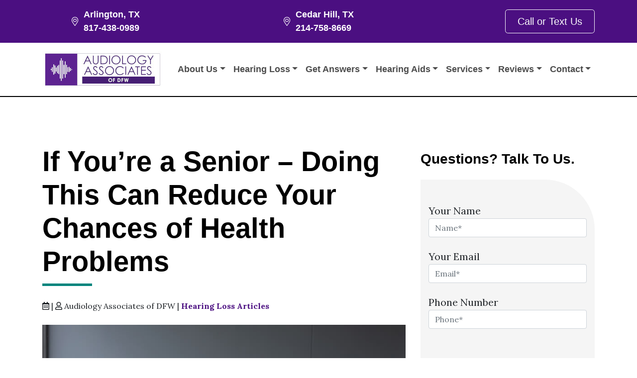

--- FILE ---
content_type: text/html; charset=UTF-8
request_url: https://www.audiologyassociates.com/hearing-loss-articles/seniors-can-lower-their-risk-of-health-issues-by-doing-this/
body_size: 20393
content:
<!DOCTYPE html>

<html lang="en-US">
<head>
	<!-- Google Tag Manager -->
<script>(function(w,d,s,l,i){w[l]=w[l]||[];w[l].push({'gtm.start':
new Date().getTime(),event:'gtm.js'});var f=d.getElementsByTagName(s)[0],
j=d.createElement(s),dl=l!='dataLayer'?'&l='+l:'';j.async=true;j.src=
'https://www.googletagmanager.com/gtm.js?id='+i+dl;f.parentNode.insertBefore(j,f);
})(window,document,'script','dataLayer','GTM-P7V38NFB');</script>
<!-- End Google Tag Manager -->

	<meta charset="UTF-8">
	<meta name="viewport" content="width=device-width, initial-scale=1, shrink-to-fit=no">
	<link rel="profile" href="http://gmpg.org/xfn/11">
	<meta name='robots' content='index, follow, max-image-preview:large, max-snippet:-1, max-video-preview:-1' />

	<!-- This site is optimized with the Yoast SEO plugin v26.7 - https://yoast.com/wordpress/plugins/seo/ -->
	<title>If You&#039;re a Senior - Doing This Can Reduce Your Chances of Health Problems</title>
	<meta name="description" content="This often overlooked healthcare screening affects your brain, your mental health, and even your balance." />
	<link rel="canonical" href="https://www.audiologyassociates.com/hearing-loss-articles/seniors-can-lower-their-risk-of-health-issues-by-doing-this/" />
	<meta property="og:locale" content="en_US" />
	<meta property="og:type" content="article" />
	<meta property="og:title" content="If You&#039;re a Senior - Doing This Can Reduce Your Chances of Health Problems" />
	<meta property="og:description" content="This often overlooked healthcare screening affects your brain, your mental health, and even your balance." />
	<meta property="og:url" content="https://www.audiologyassociates.com/hearing-loss-articles/seniors-can-lower-their-risk-of-health-issues-by-doing-this/" />
	<meta property="og:site_name" content="Audiology Associates of DFW" />
	<meta property="article:published_time" content="2021-04-20T21:59:54+00:00" />
	<meta property="og:image" content="https://hmh-ea97.kxcdn.com/host_images/seniors-can-lower-their-risk-of-health-issues-by-doing-this-GettyImages-1216673974.jpg" />
	<meta name="author" content="Audiology Associates of DFW" />
	<meta name="twitter:card" content="summary_large_image" />
	<meta name="twitter:label1" content="Written by" />
	<meta name="twitter:data1" content="Audiology Associates of DFW" />
	<meta name="twitter:label2" content="Est. reading time" />
	<meta name="twitter:data2" content="3 minutes" />
	<script type="application/ld+json" class="yoast-schema-graph">{"@context":"https://schema.org","@graph":[{"@type":"Article","@id":"https://www.audiologyassociates.com/hearing-loss-articles/seniors-can-lower-their-risk-of-health-issues-by-doing-this/#article","isPartOf":{"@id":"https://www.audiologyassociates.com/hearing-loss-articles/seniors-can-lower-their-risk-of-health-issues-by-doing-this/"},"author":{"name":"Audiology Associates of DFW","@id":"https://www.audiologyassociates.com/#/schema/person/7de8d1232ac95929e90dc1b0d8876828"},"headline":"If You&#8217;re a Senior &#8211; Doing This Can Reduce Your Chances of Health Problems","datePublished":"2021-04-20T21:59:54+00:00","mainEntityOfPage":{"@id":"https://www.audiologyassociates.com/hearing-loss-articles/seniors-can-lower-their-risk-of-health-issues-by-doing-this/"},"wordCount":606,"commentCount":0,"publisher":{"@id":"https://www.audiologyassociates.com/#organization"},"image":{"@id":"https://www.audiologyassociates.com/hearing-loss-articles/seniors-can-lower-their-risk-of-health-issues-by-doing-this/#primaryimage"},"thumbnailUrl":"https://hmh-ea97.kxcdn.com/host_images/seniors-can-lower-their-risk-of-health-issues-by-doing-this-GettyImages-1216673974.jpg","articleSection":["Hearing Loss Articles"],"inLanguage":"en-US","potentialAction":[{"@type":"CommentAction","name":"Comment","target":["https://www.audiologyassociates.com/hearing-loss-articles/seniors-can-lower-their-risk-of-health-issues-by-doing-this/#respond"]}]},{"@type":"WebPage","@id":"https://www.audiologyassociates.com/hearing-loss-articles/seniors-can-lower-their-risk-of-health-issues-by-doing-this/","url":"https://www.audiologyassociates.com/hearing-loss-articles/seniors-can-lower-their-risk-of-health-issues-by-doing-this/","name":"If You're a Senior - Doing This Can Reduce Your Chances of Health Problems","isPartOf":{"@id":"https://www.audiologyassociates.com/#website"},"primaryImageOfPage":{"@id":"https://www.audiologyassociates.com/hearing-loss-articles/seniors-can-lower-their-risk-of-health-issues-by-doing-this/#primaryimage"},"image":{"@id":"https://www.audiologyassociates.com/hearing-loss-articles/seniors-can-lower-their-risk-of-health-issues-by-doing-this/#primaryimage"},"thumbnailUrl":"https://hmh-ea97.kxcdn.com/host_images/seniors-can-lower-their-risk-of-health-issues-by-doing-this-GettyImages-1216673974.jpg","datePublished":"2021-04-20T21:59:54+00:00","description":"This often overlooked healthcare screening affects your brain, your mental health, and even your balance.","breadcrumb":{"@id":"https://www.audiologyassociates.com/hearing-loss-articles/seniors-can-lower-their-risk-of-health-issues-by-doing-this/#breadcrumb"},"inLanguage":"en-US","potentialAction":[{"@type":"ReadAction","target":["https://www.audiologyassociates.com/hearing-loss-articles/seniors-can-lower-their-risk-of-health-issues-by-doing-this/"]}]},{"@type":"ImageObject","inLanguage":"en-US","@id":"https://www.audiologyassociates.com/hearing-loss-articles/seniors-can-lower-their-risk-of-health-issues-by-doing-this/#primaryimage","url":"https://hmh-ea97.kxcdn.com/host_images/seniors-can-lower-their-risk-of-health-issues-by-doing-this-GettyImages-1216673974.jpg","contentUrl":"https://hmh-ea97.kxcdn.com/host_images/seniors-can-lower-their-risk-of-health-issues-by-doing-this-GettyImages-1216673974.jpg"},{"@type":"BreadcrumbList","@id":"https://www.audiologyassociates.com/hearing-loss-articles/seniors-can-lower-their-risk-of-health-issues-by-doing-this/#breadcrumb","itemListElement":[{"@type":"ListItem","position":1,"name":"Home","item":"https://www.audiologyassociates.com/"},{"@type":"ListItem","position":2,"name":"Hearing Loss Tips &#038; Research Updates","item":"https://www.audiologyassociates.com/hearing-tips/"},{"@type":"ListItem","position":3,"name":"If You&#8217;re a Senior &#8211; Doing This Can Reduce Your Chances of Health Problems"}]},{"@type":"WebSite","@id":"https://www.audiologyassociates.com/#website","url":"https://www.audiologyassociates.com/","name":"Audiology Associates of DFW","description":"Your Local Hearing Aid Experts","publisher":{"@id":"https://www.audiologyassociates.com/#organization"},"potentialAction":[{"@type":"SearchAction","target":{"@type":"EntryPoint","urlTemplate":"https://www.audiologyassociates.com/?s={search_term_string}"},"query-input":{"@type":"PropertyValueSpecification","valueRequired":true,"valueName":"search_term_string"}}],"inLanguage":"en-US"},{"@type":"Organization","@id":"https://www.audiologyassociates.com/#organization","name":"Audiology Associates of DFW","url":"https://www.audiologyassociates.com/","logo":{"@type":"ImageObject","inLanguage":"en-US","@id":"https://www.audiologyassociates.com/#/schema/logo/image/","url":"https://www.audiologyassociates.com/wp-content/uploads/2024/08/logo.jpg","contentUrl":"https://www.audiologyassociates.com/wp-content/uploads/2024/08/logo.jpg","width":241,"height":75,"caption":"Audiology Associates of DFW"},"image":{"@id":"https://www.audiologyassociates.com/#/schema/logo/image/"}},{"@type":"Person","@id":"https://www.audiologyassociates.com/#/schema/person/7de8d1232ac95929e90dc1b0d8876828","name":"Audiology Associates of DFW","image":{"@type":"ImageObject","inLanguage":"en-US","@id":"https://www.audiologyassociates.com/#/schema/person/image/","url":"https://secure.gravatar.com/avatar/3b2e1a0e2784b029d2c00279e3538a21837b622464492cc353cedde19dc5a421?s=96&d=mm&r=g","contentUrl":"https://secure.gravatar.com/avatar/3b2e1a0e2784b029d2c00279e3538a21837b622464492cc353cedde19dc5a421?s=96&d=mm&r=g","caption":"Audiology Associates of DFW"},"sameAs":["https://www.audiologyassociates.com"]}]}</script>
	<!-- / Yoast SEO plugin. -->


<link rel='dns-prefetch' href='//kit.fontawesome.com' />
<link rel='dns-prefetch' href='//fonts.googleapis.com' />
<link rel="alternate" type="application/rss+xml" title="Audiology Associates of DFW &raquo; Feed" href="https://www.audiologyassociates.com/feed/" />
<link rel="alternate" type="application/rss+xml" title="Audiology Associates of DFW &raquo; Comments Feed" href="https://www.audiologyassociates.com/comments/feed/" />
<link rel="alternate" type="application/rss+xml" title="Audiology Associates of DFW &raquo; If You&#8217;re a Senior &#8211; Doing This Can Reduce Your Chances of Health Problems Comments Feed" href="https://www.audiologyassociates.com/hearing-loss-articles/seniors-can-lower-their-risk-of-health-issues-by-doing-this/feed/" />
<link rel="alternate" title="oEmbed (JSON)" type="application/json+oembed" href="https://www.audiologyassociates.com/wp-json/oembed/1.0/embed?url=https%3A%2F%2Fwww.audiologyassociates.com%2Fhearing-loss-articles%2Fseniors-can-lower-their-risk-of-health-issues-by-doing-this%2F" />
<link rel="alternate" title="oEmbed (XML)" type="text/xml+oembed" href="https://www.audiologyassociates.com/wp-json/oembed/1.0/embed?url=https%3A%2F%2Fwww.audiologyassociates.com%2Fhearing-loss-articles%2Fseniors-can-lower-their-risk-of-health-issues-by-doing-this%2F&#038;format=xml" />
<style id='wp-img-auto-sizes-contain-inline-css'>
img:is([sizes=auto i],[sizes^="auto," i]){contain-intrinsic-size:3000px 1500px}
/*# sourceURL=wp-img-auto-sizes-contain-inline-css */
</style>
<style id='wp-block-library-inline-css'>
:root{--wp-block-synced-color:#7a00df;--wp-block-synced-color--rgb:122,0,223;--wp-bound-block-color:var(--wp-block-synced-color);--wp-editor-canvas-background:#ddd;--wp-admin-theme-color:#007cba;--wp-admin-theme-color--rgb:0,124,186;--wp-admin-theme-color-darker-10:#006ba1;--wp-admin-theme-color-darker-10--rgb:0,107,160.5;--wp-admin-theme-color-darker-20:#005a87;--wp-admin-theme-color-darker-20--rgb:0,90,135;--wp-admin-border-width-focus:2px}@media (min-resolution:192dpi){:root{--wp-admin-border-width-focus:1.5px}}.wp-element-button{cursor:pointer}:root .has-very-light-gray-background-color{background-color:#eee}:root .has-very-dark-gray-background-color{background-color:#313131}:root .has-very-light-gray-color{color:#eee}:root .has-very-dark-gray-color{color:#313131}:root .has-vivid-green-cyan-to-vivid-cyan-blue-gradient-background{background:linear-gradient(135deg,#00d084,#0693e3)}:root .has-purple-crush-gradient-background{background:linear-gradient(135deg,#34e2e4,#4721fb 50%,#ab1dfe)}:root .has-hazy-dawn-gradient-background{background:linear-gradient(135deg,#faaca8,#dad0ec)}:root .has-subdued-olive-gradient-background{background:linear-gradient(135deg,#fafae1,#67a671)}:root .has-atomic-cream-gradient-background{background:linear-gradient(135deg,#fdd79a,#004a59)}:root .has-nightshade-gradient-background{background:linear-gradient(135deg,#330968,#31cdcf)}:root .has-midnight-gradient-background{background:linear-gradient(135deg,#020381,#2874fc)}:root{--wp--preset--font-size--normal:16px;--wp--preset--font-size--huge:42px}.has-regular-font-size{font-size:1em}.has-larger-font-size{font-size:2.625em}.has-normal-font-size{font-size:var(--wp--preset--font-size--normal)}.has-huge-font-size{font-size:var(--wp--preset--font-size--huge)}.has-text-align-center{text-align:center}.has-text-align-left{text-align:left}.has-text-align-right{text-align:right}.has-fit-text{white-space:nowrap!important}#end-resizable-editor-section{display:none}.aligncenter{clear:both}.items-justified-left{justify-content:flex-start}.items-justified-center{justify-content:center}.items-justified-right{justify-content:flex-end}.items-justified-space-between{justify-content:space-between}.screen-reader-text{border:0;clip-path:inset(50%);height:1px;margin:-1px;overflow:hidden;padding:0;position:absolute;width:1px;word-wrap:normal!important}.screen-reader-text:focus{background-color:#ddd;clip-path:none;color:#444;display:block;font-size:1em;height:auto;left:5px;line-height:normal;padding:15px 23px 14px;text-decoration:none;top:5px;width:auto;z-index:100000}html :where(.has-border-color){border-style:solid}html :where([style*=border-top-color]){border-top-style:solid}html :where([style*=border-right-color]){border-right-style:solid}html :where([style*=border-bottom-color]){border-bottom-style:solid}html :where([style*=border-left-color]){border-left-style:solid}html :where([style*=border-width]){border-style:solid}html :where([style*=border-top-width]){border-top-style:solid}html :where([style*=border-right-width]){border-right-style:solid}html :where([style*=border-bottom-width]){border-bottom-style:solid}html :where([style*=border-left-width]){border-left-style:solid}html :where(img[class*=wp-image-]){height:auto;max-width:100%}:where(figure){margin:0 0 1em}html :where(.is-position-sticky){--wp-admin--admin-bar--position-offset:var(--wp-admin--admin-bar--height,0px)}@media screen and (max-width:600px){html :where(.is-position-sticky){--wp-admin--admin-bar--position-offset:0px}}

/*# sourceURL=wp-block-library-inline-css */
</style><style id='global-styles-inline-css'>
:root{--wp--preset--aspect-ratio--square: 1;--wp--preset--aspect-ratio--4-3: 4/3;--wp--preset--aspect-ratio--3-4: 3/4;--wp--preset--aspect-ratio--3-2: 3/2;--wp--preset--aspect-ratio--2-3: 2/3;--wp--preset--aspect-ratio--16-9: 16/9;--wp--preset--aspect-ratio--9-16: 9/16;--wp--preset--color--black: #000000;--wp--preset--color--cyan-bluish-gray: #abb8c3;--wp--preset--color--white: #ffffff;--wp--preset--color--pale-pink: #f78da7;--wp--preset--color--vivid-red: #cf2e2e;--wp--preset--color--luminous-vivid-orange: #ff6900;--wp--preset--color--luminous-vivid-amber: #fcb900;--wp--preset--color--light-green-cyan: #7bdcb5;--wp--preset--color--vivid-green-cyan: #00d084;--wp--preset--color--pale-cyan-blue: #8ed1fc;--wp--preset--color--vivid-cyan-blue: #0693e3;--wp--preset--color--vivid-purple: #9b51e0;--wp--preset--color--primary-dk-blue: #001c2f;--wp--preset--color--secondary: #00857D;--wp--preset--color--text-gray: #212529;--wp--preset--color--light-gray: #fbfbfb;--wp--preset--gradient--vivid-cyan-blue-to-vivid-purple: linear-gradient(135deg,rgb(6,147,227) 0%,rgb(155,81,224) 100%);--wp--preset--gradient--light-green-cyan-to-vivid-green-cyan: linear-gradient(135deg,rgb(122,220,180) 0%,rgb(0,208,130) 100%);--wp--preset--gradient--luminous-vivid-amber-to-luminous-vivid-orange: linear-gradient(135deg,rgb(252,185,0) 0%,rgb(255,105,0) 100%);--wp--preset--gradient--luminous-vivid-orange-to-vivid-red: linear-gradient(135deg,rgb(255,105,0) 0%,rgb(207,46,46) 100%);--wp--preset--gradient--very-light-gray-to-cyan-bluish-gray: linear-gradient(135deg,rgb(238,238,238) 0%,rgb(169,184,195) 100%);--wp--preset--gradient--cool-to-warm-spectrum: linear-gradient(135deg,rgb(74,234,220) 0%,rgb(151,120,209) 20%,rgb(207,42,186) 40%,rgb(238,44,130) 60%,rgb(251,105,98) 80%,rgb(254,248,76) 100%);--wp--preset--gradient--blush-light-purple: linear-gradient(135deg,rgb(255,206,236) 0%,rgb(152,150,240) 100%);--wp--preset--gradient--blush-bordeaux: linear-gradient(135deg,rgb(254,205,165) 0%,rgb(254,45,45) 50%,rgb(107,0,62) 100%);--wp--preset--gradient--luminous-dusk: linear-gradient(135deg,rgb(255,203,112) 0%,rgb(199,81,192) 50%,rgb(65,88,208) 100%);--wp--preset--gradient--pale-ocean: linear-gradient(135deg,rgb(255,245,203) 0%,rgb(182,227,212) 50%,rgb(51,167,181) 100%);--wp--preset--gradient--electric-grass: linear-gradient(135deg,rgb(202,248,128) 0%,rgb(113,206,126) 100%);--wp--preset--gradient--midnight: linear-gradient(135deg,rgb(2,3,129) 0%,rgb(40,116,252) 100%);--wp--preset--font-size--small: 13px;--wp--preset--font-size--medium: 20px;--wp--preset--font-size--large: 36px;--wp--preset--font-size--x-large: 42px;--wp--preset--spacing--20: 0.44rem;--wp--preset--spacing--30: 0.67rem;--wp--preset--spacing--40: 1rem;--wp--preset--spacing--50: 1.5rem;--wp--preset--spacing--60: 2.25rem;--wp--preset--spacing--70: 3.38rem;--wp--preset--spacing--80: 5.06rem;--wp--preset--shadow--natural: 6px 6px 9px rgba(0, 0, 0, 0.2);--wp--preset--shadow--deep: 12px 12px 50px rgba(0, 0, 0, 0.4);--wp--preset--shadow--sharp: 6px 6px 0px rgba(0, 0, 0, 0.2);--wp--preset--shadow--outlined: 6px 6px 0px -3px rgb(255, 255, 255), 6px 6px rgb(0, 0, 0);--wp--preset--shadow--crisp: 6px 6px 0px rgb(0, 0, 0);}:where(.is-layout-flex){gap: 0.5em;}:where(.is-layout-grid){gap: 0.5em;}body .is-layout-flex{display: flex;}.is-layout-flex{flex-wrap: wrap;align-items: center;}.is-layout-flex > :is(*, div){margin: 0;}body .is-layout-grid{display: grid;}.is-layout-grid > :is(*, div){margin: 0;}:where(.wp-block-columns.is-layout-flex){gap: 2em;}:where(.wp-block-columns.is-layout-grid){gap: 2em;}:where(.wp-block-post-template.is-layout-flex){gap: 1.25em;}:where(.wp-block-post-template.is-layout-grid){gap: 1.25em;}.has-black-color{color: var(--wp--preset--color--black) !important;}.has-cyan-bluish-gray-color{color: var(--wp--preset--color--cyan-bluish-gray) !important;}.has-white-color{color: var(--wp--preset--color--white) !important;}.has-pale-pink-color{color: var(--wp--preset--color--pale-pink) !important;}.has-vivid-red-color{color: var(--wp--preset--color--vivid-red) !important;}.has-luminous-vivid-orange-color{color: var(--wp--preset--color--luminous-vivid-orange) !important;}.has-luminous-vivid-amber-color{color: var(--wp--preset--color--luminous-vivid-amber) !important;}.has-light-green-cyan-color{color: var(--wp--preset--color--light-green-cyan) !important;}.has-vivid-green-cyan-color{color: var(--wp--preset--color--vivid-green-cyan) !important;}.has-pale-cyan-blue-color{color: var(--wp--preset--color--pale-cyan-blue) !important;}.has-vivid-cyan-blue-color{color: var(--wp--preset--color--vivid-cyan-blue) !important;}.has-vivid-purple-color{color: var(--wp--preset--color--vivid-purple) !important;}.has-black-background-color{background-color: var(--wp--preset--color--black) !important;}.has-cyan-bluish-gray-background-color{background-color: var(--wp--preset--color--cyan-bluish-gray) !important;}.has-white-background-color{background-color: var(--wp--preset--color--white) !important;}.has-pale-pink-background-color{background-color: var(--wp--preset--color--pale-pink) !important;}.has-vivid-red-background-color{background-color: var(--wp--preset--color--vivid-red) !important;}.has-luminous-vivid-orange-background-color{background-color: var(--wp--preset--color--luminous-vivid-orange) !important;}.has-luminous-vivid-amber-background-color{background-color: var(--wp--preset--color--luminous-vivid-amber) !important;}.has-light-green-cyan-background-color{background-color: var(--wp--preset--color--light-green-cyan) !important;}.has-vivid-green-cyan-background-color{background-color: var(--wp--preset--color--vivid-green-cyan) !important;}.has-pale-cyan-blue-background-color{background-color: var(--wp--preset--color--pale-cyan-blue) !important;}.has-vivid-cyan-blue-background-color{background-color: var(--wp--preset--color--vivid-cyan-blue) !important;}.has-vivid-purple-background-color{background-color: var(--wp--preset--color--vivid-purple) !important;}.has-black-border-color{border-color: var(--wp--preset--color--black) !important;}.has-cyan-bluish-gray-border-color{border-color: var(--wp--preset--color--cyan-bluish-gray) !important;}.has-white-border-color{border-color: var(--wp--preset--color--white) !important;}.has-pale-pink-border-color{border-color: var(--wp--preset--color--pale-pink) !important;}.has-vivid-red-border-color{border-color: var(--wp--preset--color--vivid-red) !important;}.has-luminous-vivid-orange-border-color{border-color: var(--wp--preset--color--luminous-vivid-orange) !important;}.has-luminous-vivid-amber-border-color{border-color: var(--wp--preset--color--luminous-vivid-amber) !important;}.has-light-green-cyan-border-color{border-color: var(--wp--preset--color--light-green-cyan) !important;}.has-vivid-green-cyan-border-color{border-color: var(--wp--preset--color--vivid-green-cyan) !important;}.has-pale-cyan-blue-border-color{border-color: var(--wp--preset--color--pale-cyan-blue) !important;}.has-vivid-cyan-blue-border-color{border-color: var(--wp--preset--color--vivid-cyan-blue) !important;}.has-vivid-purple-border-color{border-color: var(--wp--preset--color--vivid-purple) !important;}.has-vivid-cyan-blue-to-vivid-purple-gradient-background{background: var(--wp--preset--gradient--vivid-cyan-blue-to-vivid-purple) !important;}.has-light-green-cyan-to-vivid-green-cyan-gradient-background{background: var(--wp--preset--gradient--light-green-cyan-to-vivid-green-cyan) !important;}.has-luminous-vivid-amber-to-luminous-vivid-orange-gradient-background{background: var(--wp--preset--gradient--luminous-vivid-amber-to-luminous-vivid-orange) !important;}.has-luminous-vivid-orange-to-vivid-red-gradient-background{background: var(--wp--preset--gradient--luminous-vivid-orange-to-vivid-red) !important;}.has-very-light-gray-to-cyan-bluish-gray-gradient-background{background: var(--wp--preset--gradient--very-light-gray-to-cyan-bluish-gray) !important;}.has-cool-to-warm-spectrum-gradient-background{background: var(--wp--preset--gradient--cool-to-warm-spectrum) !important;}.has-blush-light-purple-gradient-background{background: var(--wp--preset--gradient--blush-light-purple) !important;}.has-blush-bordeaux-gradient-background{background: var(--wp--preset--gradient--blush-bordeaux) !important;}.has-luminous-dusk-gradient-background{background: var(--wp--preset--gradient--luminous-dusk) !important;}.has-pale-ocean-gradient-background{background: var(--wp--preset--gradient--pale-ocean) !important;}.has-electric-grass-gradient-background{background: var(--wp--preset--gradient--electric-grass) !important;}.has-midnight-gradient-background{background: var(--wp--preset--gradient--midnight) !important;}.has-small-font-size{font-size: var(--wp--preset--font-size--small) !important;}.has-medium-font-size{font-size: var(--wp--preset--font-size--medium) !important;}.has-large-font-size{font-size: var(--wp--preset--font-size--large) !important;}.has-x-large-font-size{font-size: var(--wp--preset--font-size--x-large) !important;}
/*# sourceURL=global-styles-inline-css */
</style>

<style id='classic-theme-styles-inline-css'>
/*! This file is auto-generated */
.wp-block-button__link{color:#fff;background-color:#32373c;border-radius:9999px;box-shadow:none;text-decoration:none;padding:calc(.667em + 2px) calc(1.333em + 2px);font-size:1.125em}.wp-block-file__button{background:#32373c;color:#fff;text-decoration:none}
/*# sourceURL=/wp-includes/css/classic-themes.min.css */
</style>
<link rel='stylesheet' id='wp-bootstrap-blocks-styles-css' href='https://www.audiologyassociates.com/wp-content/plugins/wp-bootstrap-blocks/build/style-index.css?ver=5.2.1' media='all' />
<link rel='stylesheet' id='contact-form-7-css' href='https://www.audiologyassociates.com/wp-content/plugins/contact-form-7/includes/css/styles.css?ver=6.1.4' media='all' />
<style id='contact-form-7-inline-css'>
.wpcf7 .wpcf7-recaptcha iframe {margin-bottom: 0;}.wpcf7 .wpcf7-recaptcha[data-align="center"] > div {margin: 0 auto;}.wpcf7 .wpcf7-recaptcha[data-align="right"] > div {margin: 0 0 0 auto;}
/*# sourceURL=contact-form-7-inline-css */
</style>
<link rel='stylesheet' id='child-understrap-styles-css' href='https://www.audiologyassociates.com/wp-content/themes/action-website-11/css/child-theme.min.css?ver=1.3.9' media='all' />
<link rel='stylesheet' id='understrap-builder-styles-css' href='https://www.audiologyassociates.com/wp-content/themes/action-website-11/css/understrap-builder.min.css?ver=1.3.9' media='all' />
<link rel='stylesheet' id='builder-fonts-css' href='https://fonts.googleapis.com/css?family=Lora%3Aregular%2Citalic%2C700&#038;subset=latin&#038;display=fallback' media='all' />
<script src="https://www.audiologyassociates.com/wp-includes/js/jquery/jquery.min.js?ver=3.7.1" id="jquery-core-js"></script>
<script src="https://www.audiologyassociates.com/wp-includes/js/jquery/jquery-migrate.min.js?ver=3.4.1" id="jquery-migrate-js"></script>
<script src="https://kit.fontawesome.com/8e0a38e214.js" id="font-awesome-kit-js"></script>
<link rel="https://api.w.org/" href="https://www.audiologyassociates.com/wp-json/" /><link rel="alternate" title="JSON" type="application/json" href="https://www.audiologyassociates.com/wp-json/wp/v2/posts/9621" /><link rel="EditURI" type="application/rsd+xml" title="RSD" href="https://www.audiologyassociates.com/xmlrpc.php?rsd" />

<link rel='shortlink' href='https://www.audiologyassociates.com/?p=9621' />
<link rel="pingback" href="https://www.audiologyassociates.com/xmlrpc.php">
<meta name="mobile-web-app-capable" content="yes">
<meta name="apple-mobile-web-app-capable" content="yes">
<meta name="apple-mobile-web-app-title" content="Audiology Associates of DFW - Your Local Hearing Aid Experts">
<link rel="icon" href="https://www.audiologyassociates.com/wp-content/uploads/2024/08/cropped-favicon-32x32.jpg" sizes="32x32" />
<link rel="icon" href="https://www.audiologyassociates.com/wp-content/uploads/2024/08/cropped-favicon-192x192.jpg" sizes="192x192" />
<link rel="apple-touch-icon" href="https://www.audiologyassociates.com/wp-content/uploads/2024/08/cropped-favicon-180x180.jpg" />
<meta name="msapplication-TileImage" content="https://www.audiologyassociates.com/wp-content/uploads/2024/08/cropped-favicon-270x270.jpg" />
		<style id="wp-custom-css">
			/*----- SITE WIDE CSS -----*/

:root {
  --template-primary-color: #4B0F81;
	--tempalte-secondary-color: #3A8131;
	--tempalte-accent-color: #CCCCCC;
}

.border {
	border-color: var(--tempalte-accent-color) !important;
	border-width: 3px !important;
}

.heading-font.text-white a {
	color: white !important;
}



/* cochlear immplant number */
.ci-number {  padding:0; background: var(--tempalte-accent-color); width:60px; text-align:center; border-radius:10px;}
.ci-number h3 {font-weight:bold; color:#000;}

/*facebook PPC */
.wpcf7-submit.btn.btn-outline-light {color: #fff !important;
    border-color: #fff !important;}
.wpcf7-submit.btn.btn-outline-light:hover {color: #212529 !important;
    border-color: #fff !important; background:#fff;}

.container {
	position: relative;
}

.heading-font {
	font-family: Poppins, sans-serif;
}

.body-font {
	font-family: Lora, serif;
}

.btn {
	font-family: Poppins, sans-serif;
}

.btn.w-100 {
	width: 100% !important;
}

.btn.btn-cta {
	color: #ffffff;
	border: solid 2px var(--tempalte-secondary-color) !important;
	background-color: var(--tempalte-secondary-color) !important;
	font-size:1.25rem;
}
/* -- CTA BUTTON ACCESSIBILITY -- */
.btn.btn-cta.btn-outline-light {
  color: #fff;
  border-color: #fff; }
  .btn.btn-cta.btn-outline-light:hover {
    color: #212529 !important;
    background-color: #fff !important;
    border-color: #fff !important; }
  .btn.btn-cta.btn-outline-light:focus, .btn.btn-cta.btn-outline-light.focus, a.btn.btn-outline-light:focus {
    -webkit-box-shadow: 0 0 0 0.2rem #fff !important; 
            box-shadow: 0 0 0 0.2rem #fff !important; }

  .btn-outline-light.disabled, .btn-outline-light:disabled {
    color: #fff;
    background-color: transparent; }
  .btn-outline-light:not(:disabled):not(.disabled):active, .btn-outline-light:not(:disabled):not(.disabled).active,
  .show > .btn-outline-light.dropdown-toggle {
    color: #212529;
    background-color: #fff;
    border-color: #fff; }
    .btn-outline-light:not(:disabled):not(.disabled):active:focus, .btn-outline-light:not(:disabled):not(.disabled).active:focus,
    .show > .btn-outline-light.dropdown-toggle:focus {
      -webkit-box-shadow: 0 0 0 0.2rem rgba(248, 249, 250, 0.5);
              box-shadow: 0 0 0 0.2rem rgba(248, 249, 250, 0.5); }

/* Button CTA */
.btn.btn-cta,
.btn.btn-secondary{
	color: #ffffff;
	border: solid 2px var(--tempalte-secondary-color) !important;
	background-color: var(--tempalte-secondary-color) !important;
	font-size:1.25rem;
}

.btn-cta:focus, .btn-secondary:focus, .btn.focus, .wpcf7 input.focus[type=submit], .wpcf7 input:focus[type=submit] {
    -webkit-box-shadow: 0 0 0 0.2rem #3A8131 !important;
box-shadow: 0 0 0 0.2rem #3A8131 !important;
color: #ffffff !important;
    border: solid 2px #ffffff !important;
}

.btn-cta:hover,
.btn-secondary:hover {
    color: var(--tempalte-secondary-color) !important;
    background-color: #fff !important;
    border-color: var(--tempalte-secondary-color) !important;
}

.topbar-mobile-location .textwidget {
	font-size: 1rem;
}

.topbar-mobile-location .fa-map-marker-alt {
	font-size: 1.75rem;
	color: #ffffff !important;
}


/* --- Hero Cover ----*/

.herobg {
	padding: 0;
	border-bottom: solid 3px #CCCCCC;
}

.col-full-height {
	position: relative;
}

.col-full-height > figure.wp-block-image{
	position: absolute;
	height: 100%;
}

.col-full-height > figure.wp-block-image img{
	object-fit: cover;
	height: 100%;
}

.herobg .wp-block-cover__image-background {
	display: block;
}

.herobg .wp-block-cover__background {
		display: block;
	}

.herobg .wp-bootstrap-blocks-container {
	margin-bottom: 0 !important;
}

@media (min-width: 991px) {
.herobg .wp-block-cover__image-background {
	display: none;
}
	
	.herobg .wp-block-cover__background {
		display: none;
	}
}

/* --- AW16 heading ----*/
h1, h2, h3, h4 {
	font-weight: 700 !important
}

.read-bio {
	font-size: 1rem;
}


/* --- AW16 Header ----*/
#main-menu a{
	font-family: Poppins, sans-serif;
}

#main-menu a:hover {
	text-decoration:underline;
}

.header-image {
	text-align: center;
	margin-bottom: 2rem;
}

/* --- AW16 decorations ----*/

.bg-decorative-crosses {
	position: relative;
}

.bg-decorative-crosses::before {
	-webkit-mask: url('/wp-content/uploads/2023/04/decorative-element.svg');
	mask: url('/wp-content/uploads/2023/04/decorative-element.svg');
	    background-repeat: no-repeat;
    background-position: right bottom;
	position:absolute;
	background-color: var(--tempalte-accent-color);
	content: "";
/* 	-webkit-mask-size: 76%;
	mask-size: 75%; */
	mask-repeat: no-repeat;
	-webkit-mask-repeat: no-repeat;
	bottom: 0px;
	right: -100px;
	width: 560px;
	height: 365px;
}

.decorative-svg path:first-child {
	fill: var(--tempalte-accent-color);
}

.decorative-svg path:last-child {
	stroke: #000;
}


@media (min-width: 991px) {
.bg-decorative-swirls {
	background-image: url('/wp-content/uploads/2023/04/decorative-swirl.svg');
	    background-repeat: no-repeat;
    background-size: contain;
    background-position: right center;
	
}
}

.decorative-radius-top-left img {
	border-top-left-radius: 100px;
}

.decorative-radius-top-right img {
	border-top-right-radius: 100px;
}

.decorative-radius-bottom-right img {
	border-bottom-right-radius: 100px;
}

.decorative-radius-bottom-left img {
	border-bottom-left-radius: 100px;
}

.decorative-circle-full-svg svg > path {
	fill: var(--tempalte-accent-color);
}

.decorative-cart-svg svg path {
	fill: var(--tempalte-accent-color);
}

.is-heading-icon {
	position: relative;
	display: flex;
}

.is-heading-icon.deco-x {
	align-items: center;
}

.is-heading-icon.deco-x {
	flex-direction: column;
}

.is-heading-icon.deco-x p {
	margin-bottom:0;
	margin-left: 1rem;
}

.is-heading-icon.deco-x svg {
	width: 75px;
	margin-bottom: 2rem;
}

.is-heading-icon.deco-x p {
	margin-bottom: 2rem;
}

.is-heading-icon.deco-x svg path:first-child {
	fill: var(--tempalte-accent-color);
}

@media (min-width: 768px ){
.is-heading-icon.deco-x {
	flex-direction: row;
}
	.is-heading-icon.deco-x svg {
	margin-bottom: 0;
		width: 125px;
}
	.is-heading-icon.deco-x p {
	margin-bottom: 0;
}
}

.border-radius-top-right-bottom-left {
	border-radius: 0 100px;
}

.bg-decorative-square {
	position: relative;
	z-index: 1;
}

.bg-decorative-square::before {
	-webkit-mask: url('/wp-content/uploads/2023/05/decorative-square.svg');
	mask: url('/wp-content/uploads/2023/05/decorative-square.svg');
	    background-repeat: no-repeat;
    background-position: right bottom;
	position:absolute;
	background-color: var(--tempalte-accent-color);
	content: "";
	mask-repeat: no-repeat;
	-webkit-mask-repeat: no-repeat;
	bottom: -25px;
	right: -25px;
	width: 190px;
	height: 190px;
	z-index: -1;
}

.bg-decorative-circles {
	display: flex;
	justify-content: center;
	align-items: center;
	position: relative;
}

.bg-decorative-circles img {
	border-radius: 50%;
		object-fit: cover;
	position: relative;
	z-index: 1;
}

.bg-decorative-circles.bg-large img,
.bg-decorative-circles.bg-small img {
width: 200px;
	height: 200px;
}

.bg-decorative-circles::before {
	-webkit-mask: url('/wp-content/uploads/2023/05/decorative-ciricles-large.svg');
	mask: url('/wp-content/uploads/2023/05/decorative-ciricles-large.svg');
	    -webkit-mask-position: center center;
  mask-position: center center;
	position:absolute;
	background-color: var(--tempalte-accent-color);
	content: "";
	mask-repeat: no-repeat;
	-webkit-mask-repeat: no-repeat;
	-webkit-mask-size: contain;
  mask-size: contain;
	width: 100%;
	height: 100%;
	top: 0;
	z-index: 0;
}

@media (min-width: 768px ){
.bg-decorative-circles.bg-large img {
	width: 400px;
	height: 400px;
	
}
}


/* --- AW16 Services ----*/

.service-row {
	column-gap: 1rem;
	flex-wrap:nowrap;
	justify-content: space-evenly;
}

.service-block {
	border: solid 2px #ffffff;
	border-radius: 4px;
	margin: 0 auto 3rem auto;
	max-width: 300px;
}


.service-block svg {
	margin-bottom: 1rem;
}

.service-block h3 {
 color: #000 !important;
}

.service-block h3 a {
 color: #000 !important;
}

/* .service-block:hover,
.service-block:focus {
	border: solid 2px #CCCCCC;
	filter: drop-shadow(0px 0px 10px #F1F1F1);
} */

.service-block h3:hover ,
.service-block h3:focus {
	text-decoration: underline;
}

.icons.chevron-double-right li{
	margin-bottom: 1rem;
}


/* --- AW16 Team Members ----*/

.read-more {
	cursor: pointer;
}

.team-member__content {
	position: relative;
	top: -10px;
	padding: 1rem;
	background: #ffffff;
	max-width: 420px !important;
}

/* --- AW16 Blog ----*/

.blog .post .entry-header{
	border: 1px solid #000;
	padding: 1rem
}

.blog .post .entry-header p{
	font-size: 16px;
}

.blog .post h2 a{
	color: #000;
}

.widget_recent_entries h3{
	display: none;
}

.widget_recent_entries a{
	text-decoration: underline;
	font-family: "Poppins", sans-serif;
}

article.post.type-post .entry-content p, article.post.type-post .entry-content ul {
word-break: break-word;
overflow-wrap: break-word;
}

/* --- Accessibility edits ----*/
.list-group-item {
    border: 1px solid rgba(0,0,0,.8);
}

.footer-locations h3 { font-size: 1.5rem !important;}

.heroheadline {
	font-family: Poppins, sans-serif;
	font-size: 2.5rem!important; 
	font-weight: 700!important;
	color: #ffffff !important;
}

/* sug heading under hero */
p.has-text-align-left.herosub {font-size:1.25rem !important; margin-bottom:1em
color: #ffffff !important;

}


@media (min-width: 991px) {
.heroheadline {
	font-size: 3.2rem!important;
	color: #000000 !important;
}
	
	p.has-text-align-left.herosub{
	color: #000000 !important;
		font-size: 1.5rem!important;
}
}

.herobg {background-color:#ffffff !important;}



.navbar-light .navbar-nav .nav-link {
    color: rgba(0,0,0,.7);
}

.navbar-light .navbar-nav .nav-link:focus, .navbar-light .navbar-nav .nav-link:hover {
    color: rgba(0,0,0,.9);
}
a:not(.btn) {
	font-weight:600;
}

a:not(.btn):not(.dropdown-item):not(.nav-link) {
	text-decoration: none;
}

a:not(.btn):not(.dropdown-item):not(.nav-link):hover,
a:not(.btn):not(.dropdown-item):not(.nav-link):focus{
	text-decoration: underline !important;
}

a:not(.btn):focus {
	box-shadow: 0 0 0 0.25rem #2a5cac;
}

div.site-info a {
    color: #fff !important;
	text-decoration: none !important;
}

div.site-info a:hover {
    color: #fff !important;
	text-decoration: underline;
}





.bg-primary-opacity-95 {
	background-color: rgba(0, 28, 47, 0.95);
}

.header-line {
	border-style: solid;
	border-width: 5px 0 0;
	border-color: #1ba098;
	width: 100px;
}

.is-style-top-line {
	position:relative;
	padding-top: 1rem;
}

.is-style-top-line:before {
	content: "";
	display: block;
	height: 5px;
	width: 100px;
	background-color: #00857D;
	position: absolute;
	top: 0;
	left: 0;
}

.is-style-bottom-line {
	position:relative;
	padding-bottom: 1rem;
}

.is-style-bottom-line:after {
	content: "";
	display: block;
	height: 5px;
	width: 100px;
	background-color: #00857D;
	position: absolute;
	bottom: 0;
	left: 0;
}

.border-5 {
	border: 5px solid;
}

.bg-dots {
	background:url(/wp-content/uploads/2020/08/page-header-bg-2.png);
	background-repeat: no-repeat;
	background-position: right bottom;
	background-size: 650px auto;
}

.bg-accent {
	background-color: #CCCCCC;
}

.border-bottom-5  {
	border-bottom: 5px solid;
}

.border-top-5 {
	border-top: 5px solid;
}

.h1, .h2, .h3, .h4, .h5, .h6, h1, h2, h3, h4, h5, h6 {
	font-weight: 300;
	color: #000000;
	line-height: 1.5;
}

.rounded-lg, .is-style-rounded-large img {
	border-radius: .5rem!important;
}

.box-relative {
	top: -75px;
}

.box-bottom {
	bottom: -200px;
}

#searchsubmit {
	border-top-left-radius:0 !important;
	border-bottom-left-radius: 0 !important;
	border-top-right-radius: .25rem !important;
	border-bottom-right-radius: .25rem !important;
}

#searchsubmit.btn-primary:focus {
	box-shadow: 0 0 0 0.2rem rgba(0,28,47,.5);
}

.overflow-image {
	overflow-y: visible;
}

#reviewstream div.review {
	max-height: 100%;
}

a.underline,
.underline a{
		text-decoration: none !important;
}

a.underline:hover,
.underline a:hover,
.underline:hover a {
	text-decoration: underline !important;
}

/* .underline:after{
    content: '';
    height: 1px;
    background-color: #2a5cac;
    width: 0%;
    display: block;
    transition: width .5s ease-in-out;
	}

.underline:hover:after{
	width: 100%;
} */

.sticky-cta {
	display: none;
}
.wp-block-cover.ppchero {background:#000;}
.wp-block-cover.has-background-dim.has-background-dim-60:not(.has-background-gradient):before {
	mix-blend-mode: multiply;
}

ol.list-unstyled {
	counter-reset: ordered-list;
}

ul.list-unstyled,
ol.list-unstyled,
.widget_recent_entries ul {
	position: relative;
}

ul.list-unstyled li,
.widget_recent_entries ul li{
	margin-left: 1.7rem;
}

ol.list-unstyled li {
	margin-left: 2.6rem;
}

ol.list-unstyled li::before {
	counter-increment: ordered-list;
	content: counter(ordered-list);
	font-family: "Poppins", sans-serif;
	color: #000;
	position: absolute;
	left: 0;
	background-color: var(--tempalte-accent-color);
	border-radius: 50%;
	display: flex;
	justify-content: center;
	align-items: center;
	width: 2rem;
	height: 2rem;
/* 	padding-left: 1.6rem; */
}

ul.list-unstyled li::before,
.widget_recent_entries li::before {
	position: absolute;
	left: 0;
}

.list-unstyled.icons.check-mark li {
	margin-bottom: 1rem
}

#recent-posts-2 ul li {
	border: none !important;
	padding-bottom: 10px !important;
}

/* --- AW16 Brands ----*/

.hearing-brand {
	display: flex;
	justify-content: space-between;
	flex-direction: column;
	margin-bottom: 1rem
}

.hearing-brand p{
	margin: 0;
}

/* --- AW16 Types ----*/

.hearing-aid-type {
	display: flex;
	justify-content: center;
	align-items: center;
	flex-direction: column;
	padding: 1rem;
	background: #ffffff;
	gap: 15px;
	margin-bottom: 2rem !important;
}

.hearing-aid-type p{
	margin: 0;
}

.hearing-aid-type svg circle {
	fill: var(--tempalte-accent-color);
}

/* --- AW16 Features ----*/
.hearing-aid-feature  {
margin-bottom: 3rem !important;
}


.hearing-aid-feature svg {
	margin-bottom: 1rem;
}

.hearing-aid-feature svg path {
	fill: var(--tempalte-accent-color);
}

/*----- ANIMATIONS -----*/

.fadeIn, .slideLeft, .slideRight, .slideUp, .slideDown, .zoomIn {
  -webkit-transition: all 1s, opacity 2s;
	-o-transition: all 1s, opacity 2s;
	transition: all 1s, opacity 2s;
}
  @media (min-width: 768px) {
    .fadeIn, .slideLeft, .slideRight, .slideUp, .slideDown, .zoomIn {
			-webkit-opacity: 0;
			-o-opacity: 0;
      opacity: 0; }
      .fadeIn.show, .show.slideLeft, .show.slideRight, .show.slideUp, .show.slideDown, .show.zoomIn {
				-webkit-opacity: 1;
				-o-opacity: 1;
        opacity: 1; } }

.slideLeft {
	-webkit-transition: all 1s, opacity 2s;
	-o-transition: all 1s, opacity 2s;
  transition: all 1s, opacity 2s; }
  @media (min-width: 768px) {
    .slideLeft {
			-webkit-transform: translate(25%, 0);
			-o-transform: translate(25%, 0);
      transform: translate(25%, 0); }
      .slideLeft.show {
				 -webkit-transform: translate(0, 0);
				 -o-transform: translate(0, 0);
        transform: translate(0, 0); } }

.slideRight {
	-webkit-transition: all 1s, opacity 2s;
	-o-transition: all 1s, opacity 2s;
  transition: all 1s, opacity 2s; }
  @media (min-width: 768px) {
    .slideRight {
				-webkit-transform: translate(-25%, 0);
			-o-transform: translate(-25%, 0);
      transform: translate(-25%, 0); }
      .slideRight.show {
				-webkit-transform: translate(0, 0);
				-o-transform: translate(0, 0);
        transform: translate(0, 0); } }


.slideUp {
	-webkit-transition: all 1s, opacity 2s;
	-o-transition: all 1s, opacity 2s;
  transition: all 1s, opacity 2s; }
  @media (min-width: 768px) {
    .slideUp {
			-webkit-transform: translate(0, 25%);
			-o-transform: translate(0, 25%);
      transform: translate(0, 25%); }
      .slideUp.show {
        transform: translate(0, 0); } }

.slideDown {
	-webkit-transition: all 1s, opacity 2s; 
	-o-transition: all 1s, opacity 2s; 
  transition: all 1s, opacity 2s; }
  @media (min-width: 768px) {
    .slideDown {
			-webkit-transform: translate(0, -25%);
			-o-transform: translate(0, -25%);
      transform: translate(0, -25%); }
      .slideDown.show {
				-webkit-transform: translate(0, 0);
				-o-transform: translate(0, 0);
        transform: translate(0, 0); } }

.zoomIn {
	-webkit-transition: all 1s, opacity 2s; 
	-o-transition: all 1s, opacity 2s; 
  transition: all 1s, opacity 2s; }
  @media (min-width: 768px) {
    .zoomIn {
			-webkit-transform: scale(0.1);
			-o-transform: scale(0.1);
      transform: scale(0.1); }
      .zoomIn.show {
				-webkit-transform: scale(1);
				-o-transform: scale(1);
        transform: scale(1); } }

@media all and (-ms-high-contrast: none), (-ms-high-contrast: active) {
/* IE10+ CSS styles go here */
	.fadeIn, .slideLeft, .slideRight, .slideUp, .slideDown, .zoomIn, .show.slideLeft, .show.slideRight, .show.slideUp, .show.slideDown, .show.zoomIn{
		opacity: 1;
	}
	.slideLeft, .slideLeft.show, .slideRight, .slideRight.show, .slideUp, .slideUp.show, .slideDown, .slideDown.show, .zoomIn, .zoomIn.show {
		transition: none;
		transform: translate(0, 0);
	}
}

.fadeBackgroundIn:before {
	-webkit-opacity: 0 !important;
	-o-opacity: 0 !important;
	-ms-opacity: 0 !important;
  opacity: 0 !important;
	-webkit-transition: all 1s, opacity 2s;
	-o-transition: all 1s, opacity 2s;
  transition: all 1s, opacity 2s; }

.fadeBackgroundIn.show:before {
	-webkit-opacity: .5 !important;
	-o-opacity: .5 !important;
  opacity: .5 !important; }

.wp-block-image figure {
	margin-bottom: 0;
}

/*----- COLORS -----*/

.has-primary-dk-blue-background-color {
    background-color: #001c2f;
}

.has-primary-dk-blue-color {
    color: #001c2f;
}

.has-secondary-background-color {
    background-color: #00857D;
}

.has-secondary-color {
    color: #00857D;
}

.has-text-gray-background-color {
    background-color: #212529;
}

.has-text-gray-color {
    color: #212529;
}

.has-light-gray-background-color {
    background-color: #f5f5f5;
}

.has-light-gray-color {
    color: #fbfbfb;
}

.has-white-background-color {
    background-color: #ffffff;
}

.has-white-color {
    color: #ffffff;
}

/*----- BACKGROUND CIRCLES ----*/

.circles-bg-secondary:before {
	content: "";
	position: absolute;
	left: -100px;
	top: 200px;
	width: 336px;
	height: 160px;
	-webkit-mask: url(/wp-content/uploads/2020/10/dots.svg) no-repeat 0 0;
	mask: url(/wp-content/uploads/2020/10/dots.svg) no-repeat 0 0;
	background-color: #00857D;
	-webkit-mask-size: cover;
  mask-size: cover;
}

.circles-bg-white:before {
	content: "";
	position: absolute;
	right: -95px;
	bottom: 60px;
	width: 335px;
	height: 160px;
	-webkit-mask: url(/wp-content/uploads/2020/10/dots.svg) no-repeat 0 0;
	mask: url(/wp-content/uploads/2020/10/dots.svg) no-repeat 0 0;
	background-color: rgba(255, 255, 255, 0.2);
	-webkit-mask-size: cover;
  mask-size: cover;
}

.circles-bg-grey:before {
	content: "";
	position: absolute;
	right: -50px;
	top: -35px;
	width: 335px;
	height: 160px;
	-webkit-mask: url(/wp-content/uploads/2020/10/dots.svg) no-repeat 0 0;
	mask: url(/wp-content/uploads/2020/10/dots.svg) no-repeat 0 0;
	background-color: #dddddd;
	-webkit-mask-size: cover;
  mask-size: cover;
}

/*----- WHITE BOXES ----*/
.white-box {
	transition: all .3s ease-in-out;
}
.white-box:hover {
		transform: translatey(-5px);
}
.sq-icon {
	width: 75px;
	height: 75px;
	margin-top: -70px;
}
.white-box:hover .sq-icon {
	background-color: #001c2f !important;
}


/*----- ICONS ULS -----*/

ul.icons.absolute li:before {
	position: absolute;
	left: 0;
	top: -10px;
	padding-right: 0;
	font-weight: 300;
}

ul.icons.absolute.cognitive li:before {
	top: 0px;
}


ul.check-mark li:before,
.widget_recent_entries ul li::before, .heading-icon::before {
	content: "\f14a";
	color: #D3D3D3;
}

ul.chevron-double-right li:before {
	content: "\f324";
	color: #D3D3D3;
}

ul.chevron-right li:before {
	content: "\f32b";
	color: #D3D3D3;
}

ul.icons li.smile-icon:before {
	content: "\f118";
	color: #00857D;
}
ul.icons li.listen-icon:before {
	content: "\f6a8";
	color: #212529;
	font-size:2rem;
}
ul.icons li.badge-icon:before {
	content: "\f336";
	color: #00857D;
}

ul.icons li.ear-icon:before {
	content: "\f5f0";
	color: #00857D;
}

ul.icons li.money-icon:before {
	content: "\f81d";
	color: #00857D;
}

ul.icons li.hearing-icon:before {
	content: "\f2a2";
	color: #00857D;
}

ul.icons li.custom-icon:before {
	content: "\f5ae";
	color: #00857D;
}

ul.icons li.caret:before {
	content: "\f0da";
	color: #00857D;
}


ul.icons li:before,
.widget_recent_entries ul li::before, .heading-icon::before {
	font-family: "Font Awesome 5 Pro";
	font-size: 1em;
	vertical-align: middle;
	margin-right: 1rem;
}

ul.icons.absolute li {
	position: relative;
	padding-left: 50px;
	min-height: 65px;
	padding-bottom: 1.75rem;
}

ul.icons.absolute.chevron-right li {
	height: auto;
}

/*----- CONTACT FORM 7 ----*/
.wpcf7 input[type=submit] {
	width: 50%;
}

/*----- TOP NAVBAR ----*/

.fa-map-marker-alt {
	vertical-align: -0.9rem;
	padding-right: 10px;
}

.fa-map-marker-alt.mobile {
	vertical-align: -0.3rem;
}

.topbar-locations {
	font-size: 1.125rem;
}

.topbar-locations .text-light:hover {
	text-decoration: underline;
}

@media (max-width: 992px) {
	
.topbar-locations {
		display: none;
	}
	
}
/*----- NAVBAR -----*/

.navbar {
	font-size: 1.125rem;
	font-weight: 400;
}

.navbar-expand-lg .navbar-nav .dropdown-menu.show{
	border-top: 4px solid #3A8131 !important;
	box-shadow: 0px 3px 8px 0px rgba(0,0,0,0.25);
}

.dropdown-item {
	padding: .5rem 1.5rem; 
}

.sticky-top {
	top:0;
	z-index: 1020;
}
/*----- FORMS -----*/

.form-control:focus, .wpcf7 .wpcf7-validation-errors:focus, .wpcf7 input:focus[type=color], .wpcf7 input:focus[type=date], .wpcf7 input:focus[type=datetime-local], .wpcf7 input:focus[type=datetime], .wpcf7 input:focus[type=email], .wpcf7 input:focus[type=file], .wpcf7 input:focus[type=month], .wpcf7 input:focus[type=number], .wpcf7 input:focus[type=range], .wpcf7 input:focus[type=search], .wpcf7 input:focus[type=submit], .wpcf7 input:focus[type=tel], .wpcf7 input:focus[type=text], .wpcf7 input:focus[type=time], .wpcf7 input:focus[type=url], .wpcf7 input:focus[type=week], .wpcf7 select:focus, .wpcf7 textarea:focus {
	border-color: var(--tempalte-accent-color);
	box-shadow: 0 0 0 0.2rem #CCCCCC;
}

/*----- HOMEPAGE -----*/

.hero-box .btn {
	width: 200px;
}

.city-love ul.icons.absolute li {
	min-height: 110px;
}

/*----- HEARING AIDS ----*/

.pro, .con {
	min-height: 410px;
	transition: all .3s ease-in-out;
}

.pro p:first-of-type, .con p:first-of-type {
	text-transform: uppercase;
	font-weight: 700;
	margin-bottom: 0;
}

.pro:hover, .con:hover {
	box-shadow: 0 4px 30px rgba(0,0,0,.1)!important;
}

.pro:hover {
	transform: translatey(-5px);
}

.con:hover {
	transform: translatey(-5px);
}

/*----- HEARING LOSS -----*/

h2#hearing-loss-causes, h2#hearing-loss-types {
	padding-top: 95px;
}

/*------ FAQ -------*/

.faqs {
	top:100px;
	font-size:1.1rem; 
	z-index:1019;
}

.faqs a:hover {
	background-color: #00857D;
	color: #fff !important;
}

.faq{ 
	position:relative; 
}

.faq span{ 
	position:absolute; 
	top:-100px;
}

/*----- BLOG ------*/

article.post.type-post .entry-content h2 {
	margin-top: 2.5rem;
	margin-bottom: 1rem;
}

#recent-posts-2 ul {
	list-style: none;
	padding-left: 0;
}

#recent-posts-2 ul li {
	padding: 15px 0;
	border-bottom: 1px solid #ced4da;
}

.page-item.active .page-link {
	background-color: #2767fc!important;
	border-color: #00857d!important;
}

.page-link.dots {
	color: #00857d!important;
}

.page-link:focus {
	box-shadow: none;
}

#index-primary .us_b_archive_post .btn:nth-child(1) {
	display: none;
}

@media (max-width: 500px ){
.too-long-for-mobile,
	.too-long-for-mobile strong{
	font-size: 1.2rem !important;
}
}

/*----- Quiz -----*/ 
input[type='checkbox'] {
    background: #fff;
    -webkit-appearance: none;
    width: 25px;
    height: 25px;
    border: 1px solid #1f4d93;
    border-radius: 50px;
    margin-right: 20px;
}

input[type='checkbox']:checked {
    background: #fff;
	background-image: url('/wp-content/uploads/2023/07/check.png');
}

input[type='checkbox']:checked:focus {
    background: #fff;
	background-image: url('/wp-content/uploads/2023/07/check.png');
}

input[type='checkbox'] {
    background: #fff;
    -webkit-appearance: none;
    width: 30px;
    height: 30px;
    border: 2px solid #1f4d93;
    border-radius: 50px;
	margin-right: 20px;
}

input[type='checkbox']:focus {
    background: #fff;
	border: 3px solid #1f4d93;
}

.hearing-loss-quiz .wpcf7-list-item-label {
    display: block;
    margin-left: 40px;
    margin-top: -35px;
	margin-bottom: 10px;
	font-family: Poppins, sans-serif; 
}

.hearing-loss-quiz .wpcf7-list-item {
	margin: 0;
}

.hearing-loss-quiz .wpcf7{
	max-width: unset;
}

.hearing-loss-quiz .wpcf7-list-item {
	display: block;
}

.hearing-loss-quiz legend {
	font-family: Poppins, sans-serif; 
}

.wpcf7 input[type=submit] {
	color: #fff;
	border-color: #fff;
}

/* .wpcf7 input:focus[type=submit] {
	color: #3A8131 !important;
} */

/*----- FOOTER -----*/ 
.footer-locations i {
	padding-top: 5px;
	padding-right: 10px;
}

div.site-info a {
	color: #fff!important; 
}



/*----- FOOTER CTA -----*/

.sticky-bottom {
	bottom: 0;
	z-index: 1019;
}

/*----- SOCIAL ICONS -----*/

#footer-menu {
	display: inline-block;
	height: 1.96rem; 
	float: right;
}

#footer-menu li {
    display: inline-block;
    height: 1.96rem;
    margin-bottom: 0; 
}

#footer-menu a {
    font-size: 0;
    text-decoration: none;
}

#footer-menu a:hover {
		box-shadow:0 0 0 0.25rem var(--tempalte-secondary-color);
	color: #2cbab5;
	text-decoration: none;
}

#footer-menu a:before {
    display: block;
    font-size: 1.1rem;
    font-family: 'Font Awesome 5 Brands';
    font-weight: 900;
    line-height: 1.4; 
}

#footer-menu a[href*="facebook.com"]:before {
    content: "\f39e"; 
}
#footer-menu a[href*="instagram.com"]:before {
    content: "\f16d"; 
}
#footer-menu a[href*="linkedin.com"]:before {
    content: "\f0e1"; 
}
#footer-menu a[href*="twitter.com"]:before {
    content: "\f099"; 
}
#footer-menu a[href*="youtube.com"]:before {
    content: "\f167"; 
}

.footer-social-icon img {
	background-color: #1877F2;
	margin-left: 10px;
	width:40px;
	height:40px;
	border-radius: 50%;
}

.footer-social-icon img:hover {
	padding:6px;
	border: 1px solid #00857d;
}

/*----- MEDIA QUERIES -----*/

@media (max-width: 325px ){
	.topbar-mobile-location {
		font-size: 1.1rem !important;
	}
	.hero-box .btn {
		width: 170px;
	}
}

@media only screen and (max-width: 350px) {
h1.display-4 {font-size: 2.5rem!important;}
}
@media (max-width: 375px ){
.wpcf7 input[type=submit] {
	width: 100%;
}
}
@media (min-width: 576px) {

}

@media (max-width: 768px ){
	.ppc-logo {
		text-align: center;
	}
	.display-4 {
		font-size: 2.5rem;
	}
	.bg-custom-info-right:after, .bg-custom-info-left:after {
		width: 100%
	}
	.box-relative {
		top: 0;
	}
	.shadow-lg.box-relative {
		top: -75px;
	}
	.circles-bg-grey:before, .circles-bg-secondary:before, .circles-bg-white:before {
		display:none;
	}
}

@media (max-width: 500px) {
 font-weight: 700!important;}


@media (max-width: 992px) {
	.navbar-expand-lg .navbar-nav .dropdown-menu.show {
	box-shadow: none;
	border-top: 2px solid #00857D !important;
	}
	.bg-dots {
		background-size: 375px auto;
	}
	
}
@media (min-width: 992px) {
	.topbar-mobile-location {
		display: none;
	}

}
@media (max-width: 1200px){
	.bg-decorative-crosses::before {
		display: none;
	}
	
}

@media only screen and (max-width: 1030px) and (min-width: 991px)  {
	.navbar-brand {
		font-size: 1rem;
	}
}


@media only screen and (max-width: 1300px) and (min-width: 991px)  {
	
	ul#main-menu li:last-child .dropdown-menu {
		left: unset;
		right: 0;
	}
}

/* Remove extra read more for category excerpts */

a.btn.btn-secondary.understrap-read-more-link {
    display: none;
}
/*hide hero image on mobile for PPC@ */
@media (max-width: 990px){
	.ppc-hero img {display:none;}
	.ppc-hero-spacer {display:none;}
}

/* Superscript for References */
sup {
    bottom: 0.5em;
    font-size: 12px;
}


/* Mobile menu scroll */
@media (max-width: 992px) and (orientation:portrait) {
#wrapper-navbar {
max-height: 500px;
overflow-y: scroll;
-webkit-overflow-scrolling: touch;

}}

@media (max-width: 992px) and (orientation:landscape) {
#wrapper-navbar {
max-height: 250px;
overflow-y: scroll;
-webkit-overflow-scrolling: touch;

}}

.cpra-table{
	overflow-x: auto;
}
.cpra-table table {
  border-collapse: collapse;
  border-spacing: 0;
  width: 100%;
	overflow-x:auto;
	border: unset;
}
.cpra-table table th {
  background-color: #dedede;
}

.cpra-table th, .cpra-table td {
  text-align: left;
  padding: 16px;
}

.cpra-table tr:nth-child(even) {
  background-color: #dedede;
}

table#cpra tr td, table#cpra tr th {padding:10px; border:solid 1px #ccc;}


.gbp-icon {
	background:#4B0F81; padding:4px; border-radius:50%; max-width:50px;
}

.gbp-icon:hover {
	padding:6px;
	border: 1px solid #00857d;
}

body div.revwid-overall-rating-sum {display:none !important;}		</style>
		  <meta http-equiv="X-UA-Compatible" content="IE=edge" />

<link href="https://freshpaint-hipaa-maps.com/maplibre-gl@3.x/dist/maplibre-gl.css" rel="stylesheet" type="text/css">
  <style>.container{max-width:1140px}.bg-primary{background-color:#4B0F81!important}.text-primary{color:#4B0F81!important}a.text-primary:hover{color:#4B0F81!important}.border-primary{border-color:#4B0F81!important}.btn-primary{background-color:#4B0F81!important;border-color:#4B0F81!important}.bg-secondary{background-color:#3a8131!important}.text-secondary{color:#3a8131!important}a.text-secondary:hover{color:#3a8131!important}.border-secondary{border-color:#3a8131!important}.btn-secondary{background-color:#3a8131!important;border-color:#3a8131!important}.bg-success{background-color:#8ab768!important}.text-success{color:#8ab768!important}a.text-success:hover{color:#8ab768!important}.border-success{border-color:#8ab768!important}.btn-success{background-color:#8ab768!important;border-color:#8ab768!important}.bg-info{background-color:#ffd6ab!important}.text-info{color:#ffd6ab!important}a.text-info:hover{color:#ffd6ab!important}.border-info{border-color:#ffd6ab!important}.btn-info{background-color:#ffd6ab!important;border-color:#ffd6ab!important}.bg-warning{background-color:#864334!important}.text-warning{color:#864334!important}a.text-warning:hover{color:#864334!important}.border-warning{border-color:#864334!important}.btn-warning{background-color:#864334!important;border-color:#864334!important}.bg-danger{background-color:#FE4A49!important}.text-danger{color:#FE4A49!important}a.text-danger:hover{color:#FE4A49!important}.border-danger{border-color:#FE4A49!important}.btn-danger{background-color:#FE4A49!important;border-color:#FE4A49!important}.bg-light{background-color:#ffffff!important}.text-light{color:#ffffff!important}a.text-light:hover{color:#ffffff!important}.border-light{border-color:#ffffff!important}.btn-light{background-color:#ffffff!important;border-color:#ffffff!important}.bg-dark{background-color:#000000!important}.text-dark{color:#000000!important}a.text-dark:hover{color:#000000!important}.border-dark{border-color:#000000!important}.btn-dark{background-color:#000000!important;border-color:#000000!important}.dropdown-menu{border:none!important}.dropdown-menu{border-radius:0px!important}.dropdown-menu{background-color:#fbfbfb!important}.dropdown-menu a{color:#4B0F81!important}.dropdown-menu a:hover{color:#3a8131!important}.dropdown-item:focus,.dropdown-item:hover,.dropdown-item:active{background-color:#ffffff!important}body{font-family:Lora, serif}h1,h2,h3,h4,h5,h6{font-family:Poppins, sans-serif!important}body{font-size:1.25rem!important}a:not(.btn){color:#4b0f81}a:not(.btn):hover{color:#4b0f81}a:not(.btn):hover{text-decoration:none}.btn{border-radius:0.35rem!important}</style>
  	

	
<style id='wpcf7-6972690abc8b3-inline-inline-css'>
#wpcf7-6972690abc8b3-wrapper {display:none !important; visibility:hidden !important;}
/*# sourceURL=wpcf7-6972690abc8b3-inline-inline-css */
</style>
</head>
<body class="wp-singular post-template-default single single-post postid-9621 single-format-standard wp-custom-logo wp-embed-responsive wp-theme-understrap wp-child-theme-action-website-11 understrap-has-sidebar">
<!-- Google Tag Manager (noscript) -->
<noscript><iframe src="https://www.googletagmanager.com/ns.html?id=GTM-P7V38NFB"
height="0" width="0" style="display:none;visibility:hidden;"></iframe></noscript>
<!-- End Google Tag Manager (noscript) -->

<div class="site min-vh-100 d-flex flex-column" id="page">
	<a class="skip-link sr-only sr-only-focusable" href="#content">Skip to content</a>

  
	<!-- ******************* The Navbar Area ******************* -->
	  
	<!---------- HEADER LOCATIONS -------------->
	<div class="wrapper bg-primary text-light font-weight-light py-0 topbar-locations">
	  <div class="container pt-3">
		  <div class="row justify-content-between">
			   <div class="col-md-3 d-flex justify-content-center"><div class="d-inline-block"><i class="fal fa-map-marker-alt fa-1x text-white"></i></div><div class="d-inline-block">			<div class="textwidget"><p><a class="heading-font d-block text-light" href="/arlington-tx/">Arlington, TX</a><a class="d-block heading-font text-light" href="tel:817-438-0989">817-438-0989</a></p>
</div>
		</div></div><div class="col-md-3 d-flex justify-content-center"><div class="d-inline-block"><i class="fal fa-map-marker-alt fa-1x text-white"></i></div><div class="d-inline-block">			<div class="textwidget"><p><a class="heading-font d-block text-light" href="/cedar-hill-tx/">Cedar Hill, TX</a><a class="d-block heading-font text-light" href="tel:214-758-8669">214-758-8669</a></p>
</div>
		</div></div>			   <div class="col-md-3 align-self-center">
				   <div class="d-flex justify-content-end">
					   <div>			<div class="textwidget"><p><a class="btn btn-outline-light px-4 py-2 btn-lg heading-font" href="/location-contact/">Call or Text Us</a></p>
</div>
		</div>				   </div>
			  </div>
		  </div>
	  </div>
	</div>
	<!------END HEADER LOCATIONS ------>
	  
	<!----------ONE LOCATION FOR MOBILE---------->
	<div class="wrapper bg-primary text-light font-weight-light py-0 topbar-mobile-location">
	  <div class="container pt-3">
		  <div class="row pb-3">
			  <div class="col-md-12"><div class="d-inline-block"><i class="fal fa-map-marker-alt fa-2x text-secondary mobile"></i></div><div class="d-inline-block">			<div class="textwidget"><p class="mb-0 d-block "><a class="text-light" href="/location-contact/">Arlington and Cedar Hill, TX</a> <a class=" text-light" href="tel:817-961-9872">817-961-9872</a></p>
</div>
		</div></div>		  </div>
	  </div>
	</div>
    <!------END ONE LOCATION FOR MOBILE ------>
	  
	<div id="wrapper-navbar" itemscope itemtype="http://schema.org/WebSite" class="wrapper-navbar position-sticky sticky-top ">
		
	
    <div id="us_b_navbar_border_shadow" class="position-relative border-dark us_b_b_border-2">

      

      
        <nav class="navbar py-3 navbar-expand-lg  navbar-light bg-light us_b_main_menu main_menu_left">      

          <div class="container">

            <!-- Your site title as branding in the menu -->
            <a href="https://www.audiologyassociates.com/" class="custom-logo-link " rel="home"><img width="241" height="75" src="https://www.audiologyassociates.com/wp-content/uploads/2024/08/logo.jpg" class="img-fluid" alt="Audiology Associates of DFW" decoding="async" /></a><!-- end custom logo -->

            
                        
              <button class="navbar-toggler understrap_builder_navbar_toggler collapsed" type="button" data-toggle="collapse" data-target="#navbarNavDropdown" aria-controls="navbarNavDropdown" aria-expanded="false" aria-label="Toggle navigation">
                <span class="understrap_builder_icon_bar top-bar"></span>
                <span class="understrap_builder_icon_bar middle-bar"></span>
                <span class="understrap_builder_icon_bar bottom-bar"></span>				
              </button>
            
              <div id="navbarNavDropdown" class="collapse navbar-collapse"><ul id="main-menu" class="navbar-nav ml-auto"><li itemscope="itemscope" itemtype="https://www.schema.org/SiteNavigationElement" id="menu-item-321" class="menu-item menu-item-type-post_type menu-item-object-page menu-item-has-children dropdown menu-item-321 nav-item"><a href="#" data-toggle="dropdown" aria-haspopup="true" aria-expanded="false" class="dropdown-toggle nav-link" id="menu-item-dropdown-321">About Us</a>
<ul class="dropdown-menu" aria-labelledby="menu-item-dropdown-321">
	<li itemscope="itemscope" itemtype="https://www.schema.org/SiteNavigationElement" id="menu-item-6461" class="menu-item menu-item-type-post_type menu-item-object-page menu-item-6461 nav-item"><a href="https://www.audiologyassociates.com/about-us/" class="dropdown-item">Why Choose Us</a></li>
	<li itemscope="itemscope" itemtype="https://www.schema.org/SiteNavigationElement" id="menu-item-6462" class="menu-item menu-item-type-custom menu-item-object-custom menu-item-6462 nav-item"><a href="/about-us/#meet-the-team" class="dropdown-item">Meet Our Team</a></li>
	<li itemscope="itemscope" itemtype="https://www.schema.org/SiteNavigationElement" id="menu-item-10842" class="menu-item menu-item-type-post_type menu-item-object-page menu-item-10842 nav-item"><a href="https://www.audiologyassociates.com/how-to-videos/" class="dropdown-item">How To Videos</a></li>
</ul>
</li>
<li itemscope="itemscope" itemtype="https://www.schema.org/SiteNavigationElement" id="menu-item-6896" class="menu-item menu-item-type-custom menu-item-object-custom menu-item-has-children dropdown menu-item-6896 nav-item"><a href="#" data-toggle="dropdown" aria-haspopup="true" aria-expanded="false" class="dropdown-toggle nav-link" id="menu-item-dropdown-6896">Hearing Loss</a>
<ul class="dropdown-menu" aria-labelledby="menu-item-dropdown-6896">
	<li itemscope="itemscope" itemtype="https://www.schema.org/SiteNavigationElement" id="menu-item-6326" class="menu-item menu-item-type-post_type menu-item-object-page menu-item-6326 nav-item"><a href="https://www.audiologyassociates.com/hearing-loss/" class="dropdown-item">Could You Have Hearing Loss</a></li>
	<li itemscope="itemscope" itemtype="https://www.schema.org/SiteNavigationElement" id="menu-item-1429" class="menu-item menu-item-type-custom menu-item-object-custom menu-item-1429 nav-item"><a href="/hearing-loss/#types-and-causes" class="dropdown-item">How Hearing Loss Develops</a></li>
	<li itemscope="itemscope" itemtype="https://www.schema.org/SiteNavigationElement" id="menu-item-6373" class="menu-item menu-item-type-post_type menu-item-object-page menu-item-6373 nav-item"><a href="https://www.audiologyassociates.com/improve-your-hearing/" class="dropdown-item">What Happens When You Hear Better</a></li>
	<li itemscope="itemscope" itemtype="https://www.schema.org/SiteNavigationElement" id="menu-item-11156" class="menu-item menu-item-type-post_type menu-item-object-page menu-item-11156 nav-item"><a href="https://www.audiologyassociates.com/conductive-hearing-loss-treatment/" class="dropdown-item">Conductive Hearing Loss Treatment</a></li>
</ul>
</li>
<li itemscope="itemscope" itemtype="https://www.schema.org/SiteNavigationElement" id="menu-item-5918" class="menu-item menu-item-type-custom menu-item-object-custom menu-item-has-children dropdown menu-item-5918 nav-item"><a href="#" data-toggle="dropdown" aria-haspopup="true" aria-expanded="false" class="dropdown-toggle nav-link" id="menu-item-dropdown-5918">Get Answers</a>
<ul class="dropdown-menu" aria-labelledby="menu-item-dropdown-5918">
	<li itemscope="itemscope" itemtype="https://www.schema.org/SiteNavigationElement" id="menu-item-6295" class="menu-item menu-item-type-post_type menu-item-object-page menu-item-6295 nav-item"><a href="https://www.audiologyassociates.com/hearing-testing/" class="dropdown-item">Getting Tested</a></li>
	<li itemscope="itemscope" itemtype="https://www.schema.org/SiteNavigationElement" id="menu-item-123" class="menu-item menu-item-type-post_type menu-item-object-page menu-item-123 nav-item"><a href="https://www.audiologyassociates.com/hearing-aids-plans-and-pricing/" class="dropdown-item">Hearing Aids Plans and Pricing</a></li>
	<li itemscope="itemscope" itemtype="https://www.schema.org/SiteNavigationElement" id="menu-item-4473" class="menu-item menu-item-type-post_type menu-item-object-page menu-item-4473 nav-item"><a href="https://www.audiologyassociates.com/no-surprises-act/" class="dropdown-item">No Surprises Act</a></li>
	<li itemscope="itemscope" itemtype="https://www.schema.org/SiteNavigationElement" id="menu-item-13" class="menu-item menu-item-type-post_type menu-item-object-page current_page_parent menu-item-13 nav-item"><a href="https://www.audiologyassociates.com/hearing-tips/" class="dropdown-item">Hearing Tips Blog</a></li>
</ul>
</li>
<li itemscope="itemscope" itemtype="https://www.schema.org/SiteNavigationElement" id="menu-item-1950" class="menu-item menu-item-type-custom menu-item-object-custom menu-item-has-children dropdown menu-item-1950 nav-item"><a href="#" data-toggle="dropdown" aria-haspopup="true" aria-expanded="false" class="dropdown-toggle nav-link" id="menu-item-dropdown-1950">Hearing Aids</a>
<ul class="dropdown-menu" aria-labelledby="menu-item-dropdown-1950">
	<li itemscope="itemscope" itemtype="https://www.schema.org/SiteNavigationElement" id="menu-item-6079" class="menu-item menu-item-type-post_type menu-item-object-page menu-item-6079 nav-item"><a href="https://www.audiologyassociates.com/hearing-aids/" class="dropdown-item">Best Hearing Aids</a></li>
	<li itemscope="itemscope" itemtype="https://www.schema.org/SiteNavigationElement" id="menu-item-6072" class="menu-item menu-item-type-post_type menu-item-object-page menu-item-6072 nav-item"><a href="https://www.audiologyassociates.com/hearing-aids/types-of-hearing-aids/" class="dropdown-item">Types of Hearing Aids</a></li>
	<li itemscope="itemscope" itemtype="https://www.schema.org/SiteNavigationElement" id="menu-item-7186" class="menu-item menu-item-type-post_type menu-item-object-page menu-item-7186 nav-item"><a href="https://www.audiologyassociates.com/hearing-aids-online/" class="dropdown-item">Hearing Aid Online Services</a></li>
	<li itemscope="itemscope" itemtype="https://www.schema.org/SiteNavigationElement" id="menu-item-6074" class="menu-item menu-item-type-post_type menu-item-object-page menu-item-6074 nav-item"><a href="https://www.audiologyassociates.com/hearing-aid-maintenance/" class="dropdown-item">Hearing Aid Maintenance</a></li>
	<li itemscope="itemscope" itemtype="https://www.schema.org/SiteNavigationElement" id="menu-item-6071" class="menu-item menu-item-type-post_type menu-item-object-page menu-item-6071 nav-item"><a href="https://www.audiologyassociates.com/hearing-aids/hearing-aid-features/" class="dropdown-item">Hearing Aid Features</a></li>
	<li itemscope="itemscope" itemtype="https://www.schema.org/SiteNavigationElement" id="menu-item-10713" class="menu-item menu-item-type-post_type menu-item-object-page menu-item-10713 nav-item"><a href="https://www.audiologyassociates.com/batteries-and-accessories/" class="dropdown-item">Batteries and Accessories</a></li>
	<li itemscope="itemscope" itemtype="https://www.schema.org/SiteNavigationElement" id="menu-item-122" class="menu-item menu-item-type-post_type menu-item-object-page menu-item-122 nav-item"><a href="https://www.audiologyassociates.com/over-the-counter-hearing-aids/" class="dropdown-item">Over-the-Counter Hearing Aids</a></li>
	<li itemscope="itemscope" itemtype="https://www.schema.org/SiteNavigationElement" id="menu-item-124" class="menu-item menu-item-type-post_type menu-item-object-page menu-item-124 nav-item"><a href="https://www.audiologyassociates.com/best-hearing-aid-brands/" class="dropdown-item">Hearing Aid Brands</a></li>
	<li itemscope="itemscope" itemtype="https://www.schema.org/SiteNavigationElement" id="menu-item-2263" class="menu-item menu-item-type-post_type menu-item-object-page menu-item-2263 nav-item"><a href="https://www.audiologyassociates.com/special-offers/" class="dropdown-item">Special Offers</a></li>
</ul>
</li>
<li itemscope="itemscope" itemtype="https://www.schema.org/SiteNavigationElement" id="menu-item-311" class="menu-item menu-item-type-custom menu-item-object-custom menu-item-has-children dropdown menu-item-311 nav-item"><a href="#" data-toggle="dropdown" aria-haspopup="true" aria-expanded="false" class="dropdown-toggle nav-link" id="menu-item-dropdown-311">Services</a>
<ul class="dropdown-menu" aria-labelledby="menu-item-dropdown-311">
	<li itemscope="itemscope" itemtype="https://www.schema.org/SiteNavigationElement" id="menu-item-6221" class="menu-item menu-item-type-post_type menu-item-object-page menu-item-6221 nav-item"><a href="https://www.audiologyassociates.com/hearing-services/" class="dropdown-item">Our Services</a></li>
	<li itemscope="itemscope" itemtype="https://www.schema.org/SiteNavigationElement" id="menu-item-312" class="menu-item menu-item-type-post_type menu-item-object-page menu-item-312 nav-item"><a href="https://www.audiologyassociates.com/hearing-testing/" class="dropdown-item">Hearing Testing</a></li>
	<li itemscope="itemscope" itemtype="https://www.schema.org/SiteNavigationElement" id="menu-item-1480" class="menu-item menu-item-type-post_type menu-item-object-page menu-item-1480 nav-item"><a href="https://www.audiologyassociates.com/hearing-aid-fittings/" class="dropdown-item">Hearing Aid Fitting</a></li>
	<li itemscope="itemscope" itemtype="https://www.schema.org/SiteNavigationElement" id="menu-item-1490" class="menu-item menu-item-type-post_type menu-item-object-page menu-item-1490 nav-item"><a href="https://www.audiologyassociates.com/hearing-aid-repair/" class="dropdown-item">Hearing Aid Repair</a></li>
	<li itemscope="itemscope" itemtype="https://www.schema.org/SiteNavigationElement" id="menu-item-1502" class="menu-item menu-item-type-post_type menu-item-object-page menu-item-1502 nav-item"><a href="https://www.audiologyassociates.com/hearing-protection/" class="dropdown-item">Hearing Protection</a></li>
	<li itemscope="itemscope" itemtype="https://www.schema.org/SiteNavigationElement" id="menu-item-2489" class="menu-item menu-item-type-post_type menu-item-object-page menu-item-2489 nav-item"><a href="https://www.audiologyassociates.com/earwax-removal/" class="dropdown-item">Earwax Management</a></li>
	<li itemscope="itemscope" itemtype="https://www.schema.org/SiteNavigationElement" id="menu-item-1495" class="menu-item menu-item-type-post_type menu-item-object-page menu-item-1495 nav-item"><a href="https://www.audiologyassociates.com/tinnitus-relief/" class="dropdown-item">Tinnitus</a></li>
</ul>
</li>
<li itemscope="itemscope" itemtype="https://www.schema.org/SiteNavigationElement" id="menu-item-10787" class="menu-item menu-item-type-custom menu-item-object-custom menu-item-has-children dropdown menu-item-10787 nav-item"><a href="#" data-toggle="dropdown" aria-haspopup="true" aria-expanded="false" class="dropdown-toggle nav-link" id="menu-item-dropdown-10787">Reviews</a>
<ul class="dropdown-menu" aria-labelledby="menu-item-dropdown-10787">
	<li itemscope="itemscope" itemtype="https://www.schema.org/SiteNavigationElement" id="menu-item-6963" class="menu-item menu-item-type-post_type menu-item-object-page menu-item-6963 nav-item"><a href="https://www.audiologyassociates.com/reviews-arlington-tx/" class="dropdown-item">Arlington, TX</a></li>
	<li itemscope="itemscope" itemtype="https://www.schema.org/SiteNavigationElement" id="menu-item-10786" class="menu-item menu-item-type-post_type menu-item-object-page menu-item-10786 nav-item"><a href="https://www.audiologyassociates.com/reviews-cedar-hill-tx/" class="dropdown-item">Cedar Hill, TX</a></li>
</ul>
</li>
<li itemscope="itemscope" itemtype="https://www.schema.org/SiteNavigationElement" id="menu-item-5910" class="menu-item menu-item-type-custom menu-item-object-custom menu-item-has-children dropdown menu-item-5910 nav-item"><a href="#" data-toggle="dropdown" aria-haspopup="true" aria-expanded="false" class="dropdown-toggle nav-link" id="menu-item-dropdown-5910">Contact</a>
<ul class="dropdown-menu" aria-labelledby="menu-item-dropdown-5910">
	<li itemscope="itemscope" itemtype="https://www.schema.org/SiteNavigationElement" id="menu-item-10695" class="menu-item menu-item-type-post_type menu-item-object-page menu-item-10695 nav-item"><a href="https://www.audiologyassociates.com/arlington-tx/" class="dropdown-item">Arlington, TX</a></li>
	<li itemscope="itemscope" itemtype="https://www.schema.org/SiteNavigationElement" id="menu-item-10694" class="menu-item menu-item-type-post_type menu-item-object-page menu-item-10694 nav-item"><a href="https://www.audiologyassociates.com/cedar-hill-tx/" class="dropdown-item">Cedar Hill, TX</a></li>
	<li itemscope="itemscope" itemtype="https://www.schema.org/SiteNavigationElement" id="menu-item-2487" class="menu-item menu-item-type-post_type menu-item-object-page menu-item-2487 nav-item"><a href="https://www.audiologyassociates.com/intake-forms/" class="dropdown-item">Intake Forms</a></li>
</ul>
</li>
</ul></div>            
            
            
            
          </div>

        </nav>

            


            
    </div>

	</div><!-- #wrapper-navbar end -->




<div class="wrapper p-0 mt-5" id="single-wrapper">

	<div class="container" id="content" tabindex="-1">

		<div class="row mt-5  ">
      
      
			<!-- Do the left sidebar check -->
			
      
      <div class="col content-area" id="primary">

        <main class="site-main" id="main">

          
            
<article class="post-9621 post type-post status-publish format-standard hentry category-hearing-loss-articles" id="post-9621">
  
  
	<header class="entry-header">

    		  <h1 class="entry-title display-4 is-style-bottom-line ">If You&#8217;re a Senior &#8211; Doing This Can Reduce Your Chances of Health Problems</h1>
    
    		<div class="entry-meta my-4 ">
      <small><i class="far fa-calendar-alt"></i> <? the_time(get_option('date_format'))?> | <i class="far fa-user"></i> Audiology Associates of DFW | <a href="https://www.audiologyassociates.com/category/hearing-loss-articles/" rel="category tag">Hearing Loss Articles</a></small>
		</div><!-- .entry-meta -->
    
	</header><!-- .entry-header -->

  
	<div class="entry-content">

    <div class="content_spacings ">
		  <p><img decoding="async" src="https://hmh-ea97.kxcdn.com/host_images/seniors-can-lower-their-risk-of-health-issues-by-doing-this-GettyImages-1216673974.jpg" alt="Woman concerned about her health working out to the television."/></p>
<p>There&#8217;s a very basic message for anybody suffering from hearing loss: Use hearing aids.</p>
<p>Why? A <a href="https://www.sciencedaily.com/releases/2019/09/190905080110.htm">recent study</a> found that individuals who obtained hearing aids within three years of being diagnosed with hearing impairment were less likely to experience dementia, depression, anxiety, and dangerous falls than people who did not receive hearing aids. While these health problems aren&#8217;t proven to be eliminated by hearing aids, fewer health problems have been connected to their use. The study reveals that seniors who wore hearing aids had a 13% less likely chance of having a serious fall. They also had an 18% less likely chance of developing dementia and an 11% less likelihood of developing anxiety and depression.</p>
<h2>Avoid Making Excuses</h2>
<p>It&#8217;s important to consider that regarding your health, these numbers might appear low but they&#8217;re still significant. Previous research has revealed a correlation between hearing loss and <a href="https://www.helpingmehear.com/hearing-loss-articles/why-untreated-hearing-loss-will-make-you-sick/">other significant health problems</a>, but this study verified it&#8217;s an <a href="https://www.helpingmehear.com/hearing-loss-articles/this-is-what-happens-when-you-ignore-hearing-loss/">ongoing, worsening problem</a>. But many people who have hearing loss don&#8217;t address it or ever use hearing aids. Why not? For many, the lack of insurance coverage is an issue. Even among people who have insurance, the cost could be too high.</p>
<p>Others go through the motions, getting fitted for hearing aids and bringing them home only to leave them in the case because wearing them seems like too much of a hassle. Many individuals don&#8217;t view hearing impairment as a major issue because they can turn up the TV volume to solve the problem.</p>
<p>Higher volume on the TV won&#8217;t solve the problem, however, and while hearing loss might seem to be an inevitable part of getting older, there is a lot more to it.</p>
<h2>Healthy Hearing is Vital</h2>
<p>Clearly, a primary element of communication is the ability to hear. If your inability to communicate causes you to miss an important instruction by your doctor or direction by a family member, that&#8217;s a problem. As a result, you may not be able to convey your concerns and symptoms.</p>
<p>Other concerns linked to a lack of effective communication are less apparent. If attempting to have phone conversations leaves you feeling frustrated and embarrassed, you may start to lose touch with people in your support system. Not being able to hear may even result in less brain stimulation, and we all recognize that exercising your mind can help combat dementia.</p>
<h2>Hearing Aid Benefits</h2>
<p>Buying a hearing aid isn&#8217;t only about severe, long-term worries. Your long term wellbeing will definitely improve but hearing aids will instantly improve your quality of life. If you can hear and take part in conversations, it minimizes your chances of feeling isolated and lets you participate more completely in your social life. When you can communicate intelligibly with your doctor, you can effectively share the health problems you are experiencing and understand your doctor&#8217;s treatment plan to decrease your anxiety further.</p>
<p>Should I get hearing aids? If you are dealing with any of the following symptoms, the answer is yes:</p>
<ul>
<li>Asking people to repeat what they said constantly</li>
<li>Turning the volume of the TV up very high</li>
<li>Background sound makes it tough to hear when somebody is talking to you</li>
<li>Avoiding social situations for fear you can&#8217;t follow conversations</li>
</ul>
<p>These and potentially other symptoms could be an indication that it&#8217;s time to consider getting a hearing aid. Come see us to find out if a hearing aid is the right option for you, particularly if you are experiencing any of these symptoms.</p>
<div class="text-center my-5"><a href="/location-contact/" onclick="ga('send', 'event', 'bloglink', 'Click', 'BlogClick');" class="btn btn-lg btn-secondary rounded-pill">Call Today to Set Up an Appointment</a></div>
    </div>
    
    
</article><!-- #post-## -->
          
            
          
			<div class="small pb-5 pt-3 border-top " style="margin-top:4rem;">The site information is for educational and informational purposes only and does not constitute medical advice. To receive personalized advice or treatment, <a href="/location-contact/">schedule an appointment.</a></div>
        </main><!-- #main -->
        
      </div>

			<!-- Do the right sidebar check -->
			

  <div class="col-md-4 us_b_widget_margin-20 widget-area" id="right-sidebar" role="complementary">
    <aside id="text-2" class="widget widget_text"><h3 class="widget-title">Questions? Talk To Us.</h3>			<div class="textwidget"><div class="has-light-gray-background-color px-3 py-5 border-radius-top-right-bottom-left">
<div class="wpcf7 no-js" id="wpcf7-f2009-o1" lang="en-US" dir="ltr" data-wpcf7-id="2009">
<div class="screen-reader-response"><p role="status" aria-live="polite" aria-atomic="true"></p> <ul></ul></div>
<form action="/hearing-loss-articles/seniors-can-lower-their-risk-of-health-issues-by-doing-this/#wpcf7-f2009-o1" method="post" class="wpcf7-form init" aria-label="Contact form" novalidate="novalidate" data-status="init">
<fieldset class="hidden-fields-container"><input type="hidden" name="_wpcf7" value="2009" /><input type="hidden" name="_wpcf7_version" value="6.1.4" /><input type="hidden" name="_wpcf7_locale" value="en_US" /><input type="hidden" name="_wpcf7_unit_tag" value="wpcf7-f2009-o1" /><input type="hidden" name="_wpcf7_container_post" value="0" /><input type="hidden" name="_wpcf7_posted_data_hash" value="" /><input type="hidden" name="_wpcf7_recaptcha_response" value="" />
</fieldset>
<p><label class="mb-4">Your Name<br />
<span class="wpcf7-form-control-wrap" data-name="your-name"><input size="40" maxlength="400" class="wpcf7-form-control wpcf7-text wpcf7-validates-as-required" aria-required="true" aria-invalid="false" placeholder="Name*" value="" type="text" name="your-name" /></span></label><br />
<label class="mb-4">Your Email<br />
<span class="wpcf7-form-control-wrap" data-name="your-email"><input size="40" maxlength="400" class="wpcf7-form-control wpcf7-email wpcf7-validates-as-required wpcf7-text wpcf7-validates-as-email" aria-required="true" aria-invalid="false" placeholder="Email*" value="" type="email" name="your-email" /></span></label><br />
<label class="mb-4">Phone Number<br />
<span class="wpcf7-form-control-wrap" data-name="your-phone"><input size="40" maxlength="400" class="wpcf7-form-control wpcf7-tel wpcf7-validates-as-required wpcf7-text wpcf7-validates-as-tel" aria-required="true" aria-invalid="false" placeholder="Phone*" value="" type="tel" name="your-phone" /></span></label><br />
<span id="wpcf7-6972690abc8b3-wrapper" class="wpcf7-form-control-wrap website-wrap" ><label for="website-name" class="hp-message">Please leave this field empty.</label><input id="website-name"  placeholder="Website"  class="wpcf7-form-control wpcf7-text mb-4" type="text" name="website" value="" size="40" tabindex="-1" autocomplete="new-password" /></span><br />
<label class="mb-4">Your Message<br />
<span class="wpcf7-form-control-wrap" data-name="your-message"><textarea cols="40" rows="10" maxlength="2000" class="wpcf7-form-control wpcf7-textarea wpcf7-validates-as-required" aria-required="true" aria-invalid="false" placeholder="Your Message*" name="your-message"></textarea></span></label>
</p>
<p><label for="g-recaptcha-response"><span class="sr-only" >Google Recaptcha</span>
	<span class="wpcf7-form-control-wrap recaptcha" data-name="recaptcha"><span data-sitekey="6Lew_FMqAAAAAFtBTXv-j1oHB_93v1JWWbK7VoLM" data-size="compact" class="wpcf7-form-control wpcf7-recaptcha g-recaptcha"></span>
<noscript>
	<div class="grecaptcha-noscript">
		<iframe loading="lazy" src="https://www.google.com/recaptcha/api/fallback?k=6Lew_FMqAAAAAFtBTXv-j1oHB_93v1JWWbK7VoLM" frameborder="0" scrolling="no">
		</iframe>
		<textarea name="g-recaptcha-response" rows="3" cols="40" placeholder="reCaptcha Response Here">
		</textarea>
	</div>
</noscript>
</span></label>
</p>
<p><input class="wpcf7-form-control wpcf7-submit has-spinner btn btn-cta text-light" type="submit" value="Send" />
</p>
<p><script>
document.addEventListener( 'wpcf7mailsent', function( event ) {
location = '/contact-thank-you/';
}, false );
</script>
</p><div class="wpcf7-response-output" aria-hidden="true"></div>
</form>
</div>
</div>
</div>
		</aside>
		<aside id="recent-posts-2" class="widget widget_recent_entries">
		<h3 class="widget-title">Recent Posts</h3>
		<ul>
											<li>
					<a href="https://www.audiologyassociates.com/hearing-loss-articles/hearing-loss-vs-earwax/">Cerumen Accumulation vs. Auditory Impairment: How to Identify the Cause</a>
									</li>
											<li>
					<a href="https://www.audiologyassociates.com/hearing-aids-news/exploring-hearing-aid-types/">Exploring and Analyzing Each Type of Hearing Aid</a>
									</li>
											<li>
					<a href="https://www.audiologyassociates.com/hearing-loss-articles/holiday-travel-tips-for-people-with-hearing-aids/">Essential Holiday Trip Strategies for People with Hearing Loss</a>
									</li>
											<li>
					<a href="https://www.audiologyassociates.com/hearing-aids-news/skiing-with-hearing-aids/">Can You Use Hearing Aids During Winter Sports?</a>
									</li>
											<li>
					<a href="https://www.audiologyassociates.com/hearing-loss-articles/keep-your-ears-safe-in-cold-weather-winter-hearing-protection-tips/">Cold Weather Ear Safety: Top Strategies for Seasonal Ear Care</a>
									</li>
					</ul>

		</aside>  </div><!-- #right-sidebar -->


		</div><!-- .row -->

	</div><!-- #content -->
      
  
</div><!-- #single-wrapper -->


<div class="wrapper mt-auto" id="wrapper-footer">
  
  <footer class="site-footer bg-dark text-light" id="us_b_footer">

	  <div class="container">
      
      
      

            <div class="site-info " id="us_b_footer_text_bar">
        
    <!-- Insert your code here -->

        <div class="row">
	             			    <div class="col-md-8" id="us_b_footer_text_bar_left">
            <div class="text-light">
<p class="mb-1 pt-2"><small><a href="/privacy-policy/">Privacy Policy</a> | HIPAA | <a title="MedPB: Medical Practice Building, Marketing, Websites" href="https://www.medpb.com" target="_blank" rel="noopener"><img src="/wp-content/uploads/2020/11/powered-by-medpb-white-1.png" alt="Powered By: MedPB, LLC." width="170px" /></a> Copyright ©2026</small></p>
</div>
          </div>
                    
	          <div class="col-md-4" id="us_b_footer_text_bar_right">
                  </div>
      	  
      </div><!-- .row -->
      </div><!-- .site-info -->
      
	  </div><!-- container end -->
    
  </footer><!-- #colophon -->

</div><!-- wrapper end -->

</div><!-- #page we need this extra closing tag here -->

<script type="speculationrules">
{"prefetch":[{"source":"document","where":{"and":[{"href_matches":"/*"},{"not":{"href_matches":["/wp-*.php","/wp-admin/*","/wp-content/uploads/*","/wp-content/*","/wp-content/plugins/*","/wp-content/themes/action-website-11/*","/wp-content/themes/understrap/*","/*\\?(.+)"]}},{"not":{"selector_matches":"a[rel~=\"nofollow\"]"}},{"not":{"selector_matches":".no-prefetch, .no-prefetch a"}}]},"eagerness":"conservative"}]}
</script>

<!-- CallRail WordPress Integration -->
<script type="text/javascript">window.crwpVer = 1;</script><script src="https://www.audiologyassociates.com/wp-includes/js/dist/hooks.min.js?ver=dd5603f07f9220ed27f1" id="wp-hooks-js"></script>
<script src="https://www.audiologyassociates.com/wp-includes/js/dist/i18n.min.js?ver=c26c3dc7bed366793375" id="wp-i18n-js"></script>
<script id="wp-i18n-js-after">
wp.i18n.setLocaleData( { 'text direction\u0004ltr': [ 'ltr' ] } );
//# sourceURL=wp-i18n-js-after
</script>
<script src="https://www.audiologyassociates.com/wp-content/plugins/contact-form-7/includes/swv/js/index.js?ver=6.1.4" id="swv-js"></script>
<script id="contact-form-7-js-before">
var wpcf7 = {
    "api": {
        "root": "https:\/\/www.audiologyassociates.com\/wp-json\/",
        "namespace": "contact-form-7\/v1"
    }
};
//# sourceURL=contact-form-7-js-before
</script>
<script src="https://www.audiologyassociates.com/wp-content/plugins/contact-form-7/includes/js/index.js?ver=6.1.4" id="contact-form-7-js"></script>
<script src="https://www.audiologyassociates.com/wp-content/themes/action-website-11/js/child-theme.min.js?ver=1.3.9" id="child-understrap-scripts-js"></script>
<script src="https://www.audiologyassociates.com/wp-includes/js/comment-reply.min.js?ver=c9d05d15d679592cfe8dc530d4c4d201" id="comment-reply-js" async data-wp-strategy="async" fetchpriority="low"></script>
<script src="https://www.audiologyassociates.com/wp-content/plugins/wpcf7-recaptcha/assets/js/wpcf7-recaptcha-controls.js?ver=1.2" id="wpcf7-recaptcha-controls-js"></script>
<script id="google-recaptcha-js-extra">
var wpcf7iqfix = {"recaptcha_empty":"Please verify that you are not a robot.","response_err":"wpcf7-recaptcha: Could not verify reCaptcha response."};
//# sourceURL=google-recaptcha-js-extra
</script>
<script src="https://www.google.com/recaptcha/api.js?hl=en_US&amp;onload=recaptchaCallback&amp;render=explicit&amp;ver=2.0" id="google-recaptcha-js"></script>
<script src="//cdn.callrail.com/companies/917544628/wp-0-5-3/swap.js?ver=c9d05d15d679592cfe8dc530d4c4d201" id="swapjs-js"></script>

</body>

<script type="text/javascript" src="/wp-content/themes/action-website-11/js/custom-child-theme.js?ver=5.4"></script>
<script type="application/ld+json">{
  "@context": "https://schema.org",
  "@type": "WebPage",
 "@id": "https://www.audiologyassociates.com/#website",
  "reviewedBy": {
    "@type": "Person",
    "name": "Kevin D. St. Clergy, MS, Audiologist"
  },
  "author": {
    "@type": "Organization",
    "name": "MedPB, LLC"
  }
}</script>


</html>



--- FILE ---
content_type: text/html; charset=utf-8
request_url: https://www.google.com/recaptcha/api2/anchor?ar=1&k=6Lew_FMqAAAAAFtBTXv-j1oHB_93v1JWWbK7VoLM&co=aHR0cHM6Ly93d3cuYXVkaW9sb2d5YXNzb2NpYXRlcy5jb206NDQz&hl=en&v=PoyoqOPhxBO7pBk68S4YbpHZ&size=compact&anchor-ms=20000&execute-ms=30000&cb=uth9tr4b1zat
body_size: 49513
content:
<!DOCTYPE HTML><html dir="ltr" lang="en"><head><meta http-equiv="Content-Type" content="text/html; charset=UTF-8">
<meta http-equiv="X-UA-Compatible" content="IE=edge">
<title>reCAPTCHA</title>
<style type="text/css">
/* cyrillic-ext */
@font-face {
  font-family: 'Roboto';
  font-style: normal;
  font-weight: 400;
  font-stretch: 100%;
  src: url(//fonts.gstatic.com/s/roboto/v48/KFO7CnqEu92Fr1ME7kSn66aGLdTylUAMa3GUBHMdazTgWw.woff2) format('woff2');
  unicode-range: U+0460-052F, U+1C80-1C8A, U+20B4, U+2DE0-2DFF, U+A640-A69F, U+FE2E-FE2F;
}
/* cyrillic */
@font-face {
  font-family: 'Roboto';
  font-style: normal;
  font-weight: 400;
  font-stretch: 100%;
  src: url(//fonts.gstatic.com/s/roboto/v48/KFO7CnqEu92Fr1ME7kSn66aGLdTylUAMa3iUBHMdazTgWw.woff2) format('woff2');
  unicode-range: U+0301, U+0400-045F, U+0490-0491, U+04B0-04B1, U+2116;
}
/* greek-ext */
@font-face {
  font-family: 'Roboto';
  font-style: normal;
  font-weight: 400;
  font-stretch: 100%;
  src: url(//fonts.gstatic.com/s/roboto/v48/KFO7CnqEu92Fr1ME7kSn66aGLdTylUAMa3CUBHMdazTgWw.woff2) format('woff2');
  unicode-range: U+1F00-1FFF;
}
/* greek */
@font-face {
  font-family: 'Roboto';
  font-style: normal;
  font-weight: 400;
  font-stretch: 100%;
  src: url(//fonts.gstatic.com/s/roboto/v48/KFO7CnqEu92Fr1ME7kSn66aGLdTylUAMa3-UBHMdazTgWw.woff2) format('woff2');
  unicode-range: U+0370-0377, U+037A-037F, U+0384-038A, U+038C, U+038E-03A1, U+03A3-03FF;
}
/* math */
@font-face {
  font-family: 'Roboto';
  font-style: normal;
  font-weight: 400;
  font-stretch: 100%;
  src: url(//fonts.gstatic.com/s/roboto/v48/KFO7CnqEu92Fr1ME7kSn66aGLdTylUAMawCUBHMdazTgWw.woff2) format('woff2');
  unicode-range: U+0302-0303, U+0305, U+0307-0308, U+0310, U+0312, U+0315, U+031A, U+0326-0327, U+032C, U+032F-0330, U+0332-0333, U+0338, U+033A, U+0346, U+034D, U+0391-03A1, U+03A3-03A9, U+03B1-03C9, U+03D1, U+03D5-03D6, U+03F0-03F1, U+03F4-03F5, U+2016-2017, U+2034-2038, U+203C, U+2040, U+2043, U+2047, U+2050, U+2057, U+205F, U+2070-2071, U+2074-208E, U+2090-209C, U+20D0-20DC, U+20E1, U+20E5-20EF, U+2100-2112, U+2114-2115, U+2117-2121, U+2123-214F, U+2190, U+2192, U+2194-21AE, U+21B0-21E5, U+21F1-21F2, U+21F4-2211, U+2213-2214, U+2216-22FF, U+2308-230B, U+2310, U+2319, U+231C-2321, U+2336-237A, U+237C, U+2395, U+239B-23B7, U+23D0, U+23DC-23E1, U+2474-2475, U+25AF, U+25B3, U+25B7, U+25BD, U+25C1, U+25CA, U+25CC, U+25FB, U+266D-266F, U+27C0-27FF, U+2900-2AFF, U+2B0E-2B11, U+2B30-2B4C, U+2BFE, U+3030, U+FF5B, U+FF5D, U+1D400-1D7FF, U+1EE00-1EEFF;
}
/* symbols */
@font-face {
  font-family: 'Roboto';
  font-style: normal;
  font-weight: 400;
  font-stretch: 100%;
  src: url(//fonts.gstatic.com/s/roboto/v48/KFO7CnqEu92Fr1ME7kSn66aGLdTylUAMaxKUBHMdazTgWw.woff2) format('woff2');
  unicode-range: U+0001-000C, U+000E-001F, U+007F-009F, U+20DD-20E0, U+20E2-20E4, U+2150-218F, U+2190, U+2192, U+2194-2199, U+21AF, U+21E6-21F0, U+21F3, U+2218-2219, U+2299, U+22C4-22C6, U+2300-243F, U+2440-244A, U+2460-24FF, U+25A0-27BF, U+2800-28FF, U+2921-2922, U+2981, U+29BF, U+29EB, U+2B00-2BFF, U+4DC0-4DFF, U+FFF9-FFFB, U+10140-1018E, U+10190-1019C, U+101A0, U+101D0-101FD, U+102E0-102FB, U+10E60-10E7E, U+1D2C0-1D2D3, U+1D2E0-1D37F, U+1F000-1F0FF, U+1F100-1F1AD, U+1F1E6-1F1FF, U+1F30D-1F30F, U+1F315, U+1F31C, U+1F31E, U+1F320-1F32C, U+1F336, U+1F378, U+1F37D, U+1F382, U+1F393-1F39F, U+1F3A7-1F3A8, U+1F3AC-1F3AF, U+1F3C2, U+1F3C4-1F3C6, U+1F3CA-1F3CE, U+1F3D4-1F3E0, U+1F3ED, U+1F3F1-1F3F3, U+1F3F5-1F3F7, U+1F408, U+1F415, U+1F41F, U+1F426, U+1F43F, U+1F441-1F442, U+1F444, U+1F446-1F449, U+1F44C-1F44E, U+1F453, U+1F46A, U+1F47D, U+1F4A3, U+1F4B0, U+1F4B3, U+1F4B9, U+1F4BB, U+1F4BF, U+1F4C8-1F4CB, U+1F4D6, U+1F4DA, U+1F4DF, U+1F4E3-1F4E6, U+1F4EA-1F4ED, U+1F4F7, U+1F4F9-1F4FB, U+1F4FD-1F4FE, U+1F503, U+1F507-1F50B, U+1F50D, U+1F512-1F513, U+1F53E-1F54A, U+1F54F-1F5FA, U+1F610, U+1F650-1F67F, U+1F687, U+1F68D, U+1F691, U+1F694, U+1F698, U+1F6AD, U+1F6B2, U+1F6B9-1F6BA, U+1F6BC, U+1F6C6-1F6CF, U+1F6D3-1F6D7, U+1F6E0-1F6EA, U+1F6F0-1F6F3, U+1F6F7-1F6FC, U+1F700-1F7FF, U+1F800-1F80B, U+1F810-1F847, U+1F850-1F859, U+1F860-1F887, U+1F890-1F8AD, U+1F8B0-1F8BB, U+1F8C0-1F8C1, U+1F900-1F90B, U+1F93B, U+1F946, U+1F984, U+1F996, U+1F9E9, U+1FA00-1FA6F, U+1FA70-1FA7C, U+1FA80-1FA89, U+1FA8F-1FAC6, U+1FACE-1FADC, U+1FADF-1FAE9, U+1FAF0-1FAF8, U+1FB00-1FBFF;
}
/* vietnamese */
@font-face {
  font-family: 'Roboto';
  font-style: normal;
  font-weight: 400;
  font-stretch: 100%;
  src: url(//fonts.gstatic.com/s/roboto/v48/KFO7CnqEu92Fr1ME7kSn66aGLdTylUAMa3OUBHMdazTgWw.woff2) format('woff2');
  unicode-range: U+0102-0103, U+0110-0111, U+0128-0129, U+0168-0169, U+01A0-01A1, U+01AF-01B0, U+0300-0301, U+0303-0304, U+0308-0309, U+0323, U+0329, U+1EA0-1EF9, U+20AB;
}
/* latin-ext */
@font-face {
  font-family: 'Roboto';
  font-style: normal;
  font-weight: 400;
  font-stretch: 100%;
  src: url(//fonts.gstatic.com/s/roboto/v48/KFO7CnqEu92Fr1ME7kSn66aGLdTylUAMa3KUBHMdazTgWw.woff2) format('woff2');
  unicode-range: U+0100-02BA, U+02BD-02C5, U+02C7-02CC, U+02CE-02D7, U+02DD-02FF, U+0304, U+0308, U+0329, U+1D00-1DBF, U+1E00-1E9F, U+1EF2-1EFF, U+2020, U+20A0-20AB, U+20AD-20C0, U+2113, U+2C60-2C7F, U+A720-A7FF;
}
/* latin */
@font-face {
  font-family: 'Roboto';
  font-style: normal;
  font-weight: 400;
  font-stretch: 100%;
  src: url(//fonts.gstatic.com/s/roboto/v48/KFO7CnqEu92Fr1ME7kSn66aGLdTylUAMa3yUBHMdazQ.woff2) format('woff2');
  unicode-range: U+0000-00FF, U+0131, U+0152-0153, U+02BB-02BC, U+02C6, U+02DA, U+02DC, U+0304, U+0308, U+0329, U+2000-206F, U+20AC, U+2122, U+2191, U+2193, U+2212, U+2215, U+FEFF, U+FFFD;
}
/* cyrillic-ext */
@font-face {
  font-family: 'Roboto';
  font-style: normal;
  font-weight: 500;
  font-stretch: 100%;
  src: url(//fonts.gstatic.com/s/roboto/v48/KFO7CnqEu92Fr1ME7kSn66aGLdTylUAMa3GUBHMdazTgWw.woff2) format('woff2');
  unicode-range: U+0460-052F, U+1C80-1C8A, U+20B4, U+2DE0-2DFF, U+A640-A69F, U+FE2E-FE2F;
}
/* cyrillic */
@font-face {
  font-family: 'Roboto';
  font-style: normal;
  font-weight: 500;
  font-stretch: 100%;
  src: url(//fonts.gstatic.com/s/roboto/v48/KFO7CnqEu92Fr1ME7kSn66aGLdTylUAMa3iUBHMdazTgWw.woff2) format('woff2');
  unicode-range: U+0301, U+0400-045F, U+0490-0491, U+04B0-04B1, U+2116;
}
/* greek-ext */
@font-face {
  font-family: 'Roboto';
  font-style: normal;
  font-weight: 500;
  font-stretch: 100%;
  src: url(//fonts.gstatic.com/s/roboto/v48/KFO7CnqEu92Fr1ME7kSn66aGLdTylUAMa3CUBHMdazTgWw.woff2) format('woff2');
  unicode-range: U+1F00-1FFF;
}
/* greek */
@font-face {
  font-family: 'Roboto';
  font-style: normal;
  font-weight: 500;
  font-stretch: 100%;
  src: url(//fonts.gstatic.com/s/roboto/v48/KFO7CnqEu92Fr1ME7kSn66aGLdTylUAMa3-UBHMdazTgWw.woff2) format('woff2');
  unicode-range: U+0370-0377, U+037A-037F, U+0384-038A, U+038C, U+038E-03A1, U+03A3-03FF;
}
/* math */
@font-face {
  font-family: 'Roboto';
  font-style: normal;
  font-weight: 500;
  font-stretch: 100%;
  src: url(//fonts.gstatic.com/s/roboto/v48/KFO7CnqEu92Fr1ME7kSn66aGLdTylUAMawCUBHMdazTgWw.woff2) format('woff2');
  unicode-range: U+0302-0303, U+0305, U+0307-0308, U+0310, U+0312, U+0315, U+031A, U+0326-0327, U+032C, U+032F-0330, U+0332-0333, U+0338, U+033A, U+0346, U+034D, U+0391-03A1, U+03A3-03A9, U+03B1-03C9, U+03D1, U+03D5-03D6, U+03F0-03F1, U+03F4-03F5, U+2016-2017, U+2034-2038, U+203C, U+2040, U+2043, U+2047, U+2050, U+2057, U+205F, U+2070-2071, U+2074-208E, U+2090-209C, U+20D0-20DC, U+20E1, U+20E5-20EF, U+2100-2112, U+2114-2115, U+2117-2121, U+2123-214F, U+2190, U+2192, U+2194-21AE, U+21B0-21E5, U+21F1-21F2, U+21F4-2211, U+2213-2214, U+2216-22FF, U+2308-230B, U+2310, U+2319, U+231C-2321, U+2336-237A, U+237C, U+2395, U+239B-23B7, U+23D0, U+23DC-23E1, U+2474-2475, U+25AF, U+25B3, U+25B7, U+25BD, U+25C1, U+25CA, U+25CC, U+25FB, U+266D-266F, U+27C0-27FF, U+2900-2AFF, U+2B0E-2B11, U+2B30-2B4C, U+2BFE, U+3030, U+FF5B, U+FF5D, U+1D400-1D7FF, U+1EE00-1EEFF;
}
/* symbols */
@font-face {
  font-family: 'Roboto';
  font-style: normal;
  font-weight: 500;
  font-stretch: 100%;
  src: url(//fonts.gstatic.com/s/roboto/v48/KFO7CnqEu92Fr1ME7kSn66aGLdTylUAMaxKUBHMdazTgWw.woff2) format('woff2');
  unicode-range: U+0001-000C, U+000E-001F, U+007F-009F, U+20DD-20E0, U+20E2-20E4, U+2150-218F, U+2190, U+2192, U+2194-2199, U+21AF, U+21E6-21F0, U+21F3, U+2218-2219, U+2299, U+22C4-22C6, U+2300-243F, U+2440-244A, U+2460-24FF, U+25A0-27BF, U+2800-28FF, U+2921-2922, U+2981, U+29BF, U+29EB, U+2B00-2BFF, U+4DC0-4DFF, U+FFF9-FFFB, U+10140-1018E, U+10190-1019C, U+101A0, U+101D0-101FD, U+102E0-102FB, U+10E60-10E7E, U+1D2C0-1D2D3, U+1D2E0-1D37F, U+1F000-1F0FF, U+1F100-1F1AD, U+1F1E6-1F1FF, U+1F30D-1F30F, U+1F315, U+1F31C, U+1F31E, U+1F320-1F32C, U+1F336, U+1F378, U+1F37D, U+1F382, U+1F393-1F39F, U+1F3A7-1F3A8, U+1F3AC-1F3AF, U+1F3C2, U+1F3C4-1F3C6, U+1F3CA-1F3CE, U+1F3D4-1F3E0, U+1F3ED, U+1F3F1-1F3F3, U+1F3F5-1F3F7, U+1F408, U+1F415, U+1F41F, U+1F426, U+1F43F, U+1F441-1F442, U+1F444, U+1F446-1F449, U+1F44C-1F44E, U+1F453, U+1F46A, U+1F47D, U+1F4A3, U+1F4B0, U+1F4B3, U+1F4B9, U+1F4BB, U+1F4BF, U+1F4C8-1F4CB, U+1F4D6, U+1F4DA, U+1F4DF, U+1F4E3-1F4E6, U+1F4EA-1F4ED, U+1F4F7, U+1F4F9-1F4FB, U+1F4FD-1F4FE, U+1F503, U+1F507-1F50B, U+1F50D, U+1F512-1F513, U+1F53E-1F54A, U+1F54F-1F5FA, U+1F610, U+1F650-1F67F, U+1F687, U+1F68D, U+1F691, U+1F694, U+1F698, U+1F6AD, U+1F6B2, U+1F6B9-1F6BA, U+1F6BC, U+1F6C6-1F6CF, U+1F6D3-1F6D7, U+1F6E0-1F6EA, U+1F6F0-1F6F3, U+1F6F7-1F6FC, U+1F700-1F7FF, U+1F800-1F80B, U+1F810-1F847, U+1F850-1F859, U+1F860-1F887, U+1F890-1F8AD, U+1F8B0-1F8BB, U+1F8C0-1F8C1, U+1F900-1F90B, U+1F93B, U+1F946, U+1F984, U+1F996, U+1F9E9, U+1FA00-1FA6F, U+1FA70-1FA7C, U+1FA80-1FA89, U+1FA8F-1FAC6, U+1FACE-1FADC, U+1FADF-1FAE9, U+1FAF0-1FAF8, U+1FB00-1FBFF;
}
/* vietnamese */
@font-face {
  font-family: 'Roboto';
  font-style: normal;
  font-weight: 500;
  font-stretch: 100%;
  src: url(//fonts.gstatic.com/s/roboto/v48/KFO7CnqEu92Fr1ME7kSn66aGLdTylUAMa3OUBHMdazTgWw.woff2) format('woff2');
  unicode-range: U+0102-0103, U+0110-0111, U+0128-0129, U+0168-0169, U+01A0-01A1, U+01AF-01B0, U+0300-0301, U+0303-0304, U+0308-0309, U+0323, U+0329, U+1EA0-1EF9, U+20AB;
}
/* latin-ext */
@font-face {
  font-family: 'Roboto';
  font-style: normal;
  font-weight: 500;
  font-stretch: 100%;
  src: url(//fonts.gstatic.com/s/roboto/v48/KFO7CnqEu92Fr1ME7kSn66aGLdTylUAMa3KUBHMdazTgWw.woff2) format('woff2');
  unicode-range: U+0100-02BA, U+02BD-02C5, U+02C7-02CC, U+02CE-02D7, U+02DD-02FF, U+0304, U+0308, U+0329, U+1D00-1DBF, U+1E00-1E9F, U+1EF2-1EFF, U+2020, U+20A0-20AB, U+20AD-20C0, U+2113, U+2C60-2C7F, U+A720-A7FF;
}
/* latin */
@font-face {
  font-family: 'Roboto';
  font-style: normal;
  font-weight: 500;
  font-stretch: 100%;
  src: url(//fonts.gstatic.com/s/roboto/v48/KFO7CnqEu92Fr1ME7kSn66aGLdTylUAMa3yUBHMdazQ.woff2) format('woff2');
  unicode-range: U+0000-00FF, U+0131, U+0152-0153, U+02BB-02BC, U+02C6, U+02DA, U+02DC, U+0304, U+0308, U+0329, U+2000-206F, U+20AC, U+2122, U+2191, U+2193, U+2212, U+2215, U+FEFF, U+FFFD;
}
/* cyrillic-ext */
@font-face {
  font-family: 'Roboto';
  font-style: normal;
  font-weight: 900;
  font-stretch: 100%;
  src: url(//fonts.gstatic.com/s/roboto/v48/KFO7CnqEu92Fr1ME7kSn66aGLdTylUAMa3GUBHMdazTgWw.woff2) format('woff2');
  unicode-range: U+0460-052F, U+1C80-1C8A, U+20B4, U+2DE0-2DFF, U+A640-A69F, U+FE2E-FE2F;
}
/* cyrillic */
@font-face {
  font-family: 'Roboto';
  font-style: normal;
  font-weight: 900;
  font-stretch: 100%;
  src: url(//fonts.gstatic.com/s/roboto/v48/KFO7CnqEu92Fr1ME7kSn66aGLdTylUAMa3iUBHMdazTgWw.woff2) format('woff2');
  unicode-range: U+0301, U+0400-045F, U+0490-0491, U+04B0-04B1, U+2116;
}
/* greek-ext */
@font-face {
  font-family: 'Roboto';
  font-style: normal;
  font-weight: 900;
  font-stretch: 100%;
  src: url(//fonts.gstatic.com/s/roboto/v48/KFO7CnqEu92Fr1ME7kSn66aGLdTylUAMa3CUBHMdazTgWw.woff2) format('woff2');
  unicode-range: U+1F00-1FFF;
}
/* greek */
@font-face {
  font-family: 'Roboto';
  font-style: normal;
  font-weight: 900;
  font-stretch: 100%;
  src: url(//fonts.gstatic.com/s/roboto/v48/KFO7CnqEu92Fr1ME7kSn66aGLdTylUAMa3-UBHMdazTgWw.woff2) format('woff2');
  unicode-range: U+0370-0377, U+037A-037F, U+0384-038A, U+038C, U+038E-03A1, U+03A3-03FF;
}
/* math */
@font-face {
  font-family: 'Roboto';
  font-style: normal;
  font-weight: 900;
  font-stretch: 100%;
  src: url(//fonts.gstatic.com/s/roboto/v48/KFO7CnqEu92Fr1ME7kSn66aGLdTylUAMawCUBHMdazTgWw.woff2) format('woff2');
  unicode-range: U+0302-0303, U+0305, U+0307-0308, U+0310, U+0312, U+0315, U+031A, U+0326-0327, U+032C, U+032F-0330, U+0332-0333, U+0338, U+033A, U+0346, U+034D, U+0391-03A1, U+03A3-03A9, U+03B1-03C9, U+03D1, U+03D5-03D6, U+03F0-03F1, U+03F4-03F5, U+2016-2017, U+2034-2038, U+203C, U+2040, U+2043, U+2047, U+2050, U+2057, U+205F, U+2070-2071, U+2074-208E, U+2090-209C, U+20D0-20DC, U+20E1, U+20E5-20EF, U+2100-2112, U+2114-2115, U+2117-2121, U+2123-214F, U+2190, U+2192, U+2194-21AE, U+21B0-21E5, U+21F1-21F2, U+21F4-2211, U+2213-2214, U+2216-22FF, U+2308-230B, U+2310, U+2319, U+231C-2321, U+2336-237A, U+237C, U+2395, U+239B-23B7, U+23D0, U+23DC-23E1, U+2474-2475, U+25AF, U+25B3, U+25B7, U+25BD, U+25C1, U+25CA, U+25CC, U+25FB, U+266D-266F, U+27C0-27FF, U+2900-2AFF, U+2B0E-2B11, U+2B30-2B4C, U+2BFE, U+3030, U+FF5B, U+FF5D, U+1D400-1D7FF, U+1EE00-1EEFF;
}
/* symbols */
@font-face {
  font-family: 'Roboto';
  font-style: normal;
  font-weight: 900;
  font-stretch: 100%;
  src: url(//fonts.gstatic.com/s/roboto/v48/KFO7CnqEu92Fr1ME7kSn66aGLdTylUAMaxKUBHMdazTgWw.woff2) format('woff2');
  unicode-range: U+0001-000C, U+000E-001F, U+007F-009F, U+20DD-20E0, U+20E2-20E4, U+2150-218F, U+2190, U+2192, U+2194-2199, U+21AF, U+21E6-21F0, U+21F3, U+2218-2219, U+2299, U+22C4-22C6, U+2300-243F, U+2440-244A, U+2460-24FF, U+25A0-27BF, U+2800-28FF, U+2921-2922, U+2981, U+29BF, U+29EB, U+2B00-2BFF, U+4DC0-4DFF, U+FFF9-FFFB, U+10140-1018E, U+10190-1019C, U+101A0, U+101D0-101FD, U+102E0-102FB, U+10E60-10E7E, U+1D2C0-1D2D3, U+1D2E0-1D37F, U+1F000-1F0FF, U+1F100-1F1AD, U+1F1E6-1F1FF, U+1F30D-1F30F, U+1F315, U+1F31C, U+1F31E, U+1F320-1F32C, U+1F336, U+1F378, U+1F37D, U+1F382, U+1F393-1F39F, U+1F3A7-1F3A8, U+1F3AC-1F3AF, U+1F3C2, U+1F3C4-1F3C6, U+1F3CA-1F3CE, U+1F3D4-1F3E0, U+1F3ED, U+1F3F1-1F3F3, U+1F3F5-1F3F7, U+1F408, U+1F415, U+1F41F, U+1F426, U+1F43F, U+1F441-1F442, U+1F444, U+1F446-1F449, U+1F44C-1F44E, U+1F453, U+1F46A, U+1F47D, U+1F4A3, U+1F4B0, U+1F4B3, U+1F4B9, U+1F4BB, U+1F4BF, U+1F4C8-1F4CB, U+1F4D6, U+1F4DA, U+1F4DF, U+1F4E3-1F4E6, U+1F4EA-1F4ED, U+1F4F7, U+1F4F9-1F4FB, U+1F4FD-1F4FE, U+1F503, U+1F507-1F50B, U+1F50D, U+1F512-1F513, U+1F53E-1F54A, U+1F54F-1F5FA, U+1F610, U+1F650-1F67F, U+1F687, U+1F68D, U+1F691, U+1F694, U+1F698, U+1F6AD, U+1F6B2, U+1F6B9-1F6BA, U+1F6BC, U+1F6C6-1F6CF, U+1F6D3-1F6D7, U+1F6E0-1F6EA, U+1F6F0-1F6F3, U+1F6F7-1F6FC, U+1F700-1F7FF, U+1F800-1F80B, U+1F810-1F847, U+1F850-1F859, U+1F860-1F887, U+1F890-1F8AD, U+1F8B0-1F8BB, U+1F8C0-1F8C1, U+1F900-1F90B, U+1F93B, U+1F946, U+1F984, U+1F996, U+1F9E9, U+1FA00-1FA6F, U+1FA70-1FA7C, U+1FA80-1FA89, U+1FA8F-1FAC6, U+1FACE-1FADC, U+1FADF-1FAE9, U+1FAF0-1FAF8, U+1FB00-1FBFF;
}
/* vietnamese */
@font-face {
  font-family: 'Roboto';
  font-style: normal;
  font-weight: 900;
  font-stretch: 100%;
  src: url(//fonts.gstatic.com/s/roboto/v48/KFO7CnqEu92Fr1ME7kSn66aGLdTylUAMa3OUBHMdazTgWw.woff2) format('woff2');
  unicode-range: U+0102-0103, U+0110-0111, U+0128-0129, U+0168-0169, U+01A0-01A1, U+01AF-01B0, U+0300-0301, U+0303-0304, U+0308-0309, U+0323, U+0329, U+1EA0-1EF9, U+20AB;
}
/* latin-ext */
@font-face {
  font-family: 'Roboto';
  font-style: normal;
  font-weight: 900;
  font-stretch: 100%;
  src: url(//fonts.gstatic.com/s/roboto/v48/KFO7CnqEu92Fr1ME7kSn66aGLdTylUAMa3KUBHMdazTgWw.woff2) format('woff2');
  unicode-range: U+0100-02BA, U+02BD-02C5, U+02C7-02CC, U+02CE-02D7, U+02DD-02FF, U+0304, U+0308, U+0329, U+1D00-1DBF, U+1E00-1E9F, U+1EF2-1EFF, U+2020, U+20A0-20AB, U+20AD-20C0, U+2113, U+2C60-2C7F, U+A720-A7FF;
}
/* latin */
@font-face {
  font-family: 'Roboto';
  font-style: normal;
  font-weight: 900;
  font-stretch: 100%;
  src: url(//fonts.gstatic.com/s/roboto/v48/KFO7CnqEu92Fr1ME7kSn66aGLdTylUAMa3yUBHMdazQ.woff2) format('woff2');
  unicode-range: U+0000-00FF, U+0131, U+0152-0153, U+02BB-02BC, U+02C6, U+02DA, U+02DC, U+0304, U+0308, U+0329, U+2000-206F, U+20AC, U+2122, U+2191, U+2193, U+2212, U+2215, U+FEFF, U+FFFD;
}

</style>
<link rel="stylesheet" type="text/css" href="https://www.gstatic.com/recaptcha/releases/PoyoqOPhxBO7pBk68S4YbpHZ/styles__ltr.css">
<script nonce="a5YBUUYtPNYyoe_acimejQ" type="text/javascript">window['__recaptcha_api'] = 'https://www.google.com/recaptcha/api2/';</script>
<script type="text/javascript" src="https://www.gstatic.com/recaptcha/releases/PoyoqOPhxBO7pBk68S4YbpHZ/recaptcha__en.js" nonce="a5YBUUYtPNYyoe_acimejQ">
      
    </script></head>
<body><div id="rc-anchor-alert" class="rc-anchor-alert"></div>
<input type="hidden" id="recaptcha-token" value="[base64]">
<script type="text/javascript" nonce="a5YBUUYtPNYyoe_acimejQ">
      recaptcha.anchor.Main.init("[\x22ainput\x22,[\x22bgdata\x22,\x22\x22,\[base64]/[base64]/[base64]/[base64]/[base64]/UltsKytdPUU6KEU8MjA0OD9SW2wrK109RT4+NnwxOTI6KChFJjY0NTEyKT09NTUyOTYmJk0rMTxjLmxlbmd0aCYmKGMuY2hhckNvZGVBdChNKzEpJjY0NTEyKT09NTYzMjA/[base64]/[base64]/[base64]/[base64]/[base64]/[base64]/[base64]\x22,\[base64]\x22,\[base64]/CjMKZDMOowpDDnsOFfsKCw4w5NsKqwrIMwrPCpMKcSG1wwokzw5Fzwq8Kw6vDg8K0T8K2woNWZQDCi30bw4A2YwMKwooXw6XDpMOrwrjDkcKQw5IzwoBTK0/DuMKCwq3DnHzClMOwRsKSw6vCkcKDScKZMsOQTCTDjsKxVXrDqsKVDMOVVl/Ct8O0Y8OCw4hbeMKDw6fCp0hPwqk0WDUCwpDDkUnDjcOJwonDlsKRHw1bw6TDmMO/wr3CvHXCmD9EwrtQW8O/YsO0wrPCj8KKwpjCiEXCtMOFS8KgKcKswprDgGthf1h7YcKybsKIO8KVwrnCjMOYw7Uew65fw73CiQcmwr/CkEvDq1HCgE7Cg147w7PDosK2IcKUwrxvdxcAwpvClsO0HWnCg2Btwp0Cw6dyCMKBdEYEU8K6FmHDlhRLwqATwoPDm8OnbcKVGMOqwrt5w5XClMKlb8KiaMKwQ8KrDloqwrnCm8KcJQnCv1/DrMKMWUANUB4EDQ3CuMOjNsONw6NKHsKzw7pYF3DCvD3Co0HCgWDCvcORaAnDssOLJcKfw68aRcKwLi3CjMKUOBoTRMKsHARww4RZWMKAcRDDhMOqwqTCujd1VsKuTQszwq0Fw6/ChMO6MMK4UMOpw4xEwpzDrsKxw7vDtV0LH8O4woBEwqHDpGE6w53Dmx/CjsKbwo4fwrvDhQfDlzt/w5ZRdMKzw77CrGfDjMKqwo3DncOHw7sqG8OewocyBcKlXsKQSMKUwq3DhSx6w6FqZl8lOnYnQTjDp8KhISHDvMOqasOhw5bCnxLDqcKlbh8WF8O4TwcHU8OIECXDig8NI8Klw53CicKfLFjDjnXDoMOXwrrCqcK3ccKQw6LCug/[base64]/CscKfd3pywrRJwrRDw5fDk8OxZE8dw6LCu8K2wrTDsMKLwr3DqMOTYVDClhUOBsKfwpXDskkowopBZVfCuDllw4vCu8KWayfCtcK9acOjw5/Crjw+CMOrwoDCjztCHcO6w6c0w6Fmw5TDt1HDgSwvPsOxw4Eiw4IQw5I8WMO9XQ7DkMKew6ESR8KxUsOQBW3DjcK2FwQqw7o3w77Cg8KTHD/Ci8OhXsODXsKLW8OqWsOiPsOqwqjClzZHwo5mV8OeDsKTw5lAw6tQdMOVVcKjZsOCFsKsw4oLAFPCkXXDv8O5wpfDrsOPXsKpw6XDpMKWw4hPH8KNGsOJw5UMwpFdw6lwwolQwoPDnMOHw4/DnkVWRcKvFcKKw6t3wqHCpcKTw7kddA1mw7HDkEQtOyXCql0oKMOXw7s1wpnCrQV1w7rDvibDucOXw5DDvsO/w6XCiMKDw5thasKdDRnCtMOCRsK/UcKTwrw9w4rDunskw6zDtkNGw7fDvCJXVjbDunHCpsK0wqTDhcObw71TKH9cw5fCj8KVXMK5w6BawqfCssOlw5PDosKtGsKgwr3CvlkVw5gwaDsJwrUHc8OscwBLw7MZwqvCm2Q/w7zDn8OXLyILVynDvQfCsMORw7fCv8KjwqJ7B0RpwoTCpjrDm8K+b1NKwrXCssKNw5E0HWM+w4zDqUPCjcK7wrM0fMKeH8OdwrLCsyzDksO4woZFw4gkD8Opw543TsKXwofCh8KxwpDCuGbDiMKGw4Bkwp1Wwotve8Kew4l0wozDiS9CJx3Co8OCw4t/QRUAwobDuVbCn8O8woUAw7TCtmrDuAs/TRTDqArCokB4b1jCiRTDjcKXwqzCh8OWw7ogS8K9UcO+w4LDjHjCtFTCm03DthfDvlvCg8Oyw7howotsw6hQPifCkcObwobDuMK7w73DoHLDmMK/w5xNPwsFwrk+w6M3WhrCgMO6w5Yuw49eExLCr8KHYMK7ZHI9wqBZFRXCgsKOwq/DmcOfXW7Cnh/ClsOte8KHfMKKw43Cm8KzDExTwp/Cg8KWDsOBKjXDomPCsMOfw70EE2fDnQvCjsO8w4fDk2Qld8OBw60Ew6cNwr0DagZjcg8Ew6fDiBgsL8KNwq4HwqNMwrXCtMKqw5zCs1cpw4pWw4cTR19swqBfwpsQwoPDqBkxwqXCqsO/w55TRMOPUcOAwqc4wr3CpDbDhsOYw5jDpMKLwoknSsOMw50pccOywrnDmMKnwrpNQMKswoVJwo/CjSvCnMKnwrZnC8KGUFxcwrXCq8KMIMKVQndlWMOuw7p4U8KVUsKww4MJAT0QTsObEsK7woFVLsObb8O4w5hYw5PDtgTDlsOuw7bCt1LDncODLX/CjMKSHMKOGsORw6nDrS9aEcKawp7DsMKqE8OBwoEFw7HChj4aw6ohTcKHwozCv8OSTMOxVUzCp00qZzI5Rw/ClTrCosKXW3g2wpXDtGBfwpLDocKsw7XCksOOLmXCjhHDhRXDn2JuOsOxFjwKwoTCqcOsK8OxCmUjacKtw5UFw6jDvcOvTsKsaXDDijvCscK0HMOSO8Kxw7M8w5nCnhwOSsK3w6w/wrpAwqN3w6d/[base64]/CvsKwEcOIAcKvwqROVcK6IcKIwoAKLA5SHwNcwpPDr3rCmV8DDcO0Y2HDjcK4N03Cq8K+AcOvw4MkKmrCrC9aSxbDgzNqwqpWwrvDpHAQw6AdKsKtclIqW8Onw5sLwqgJD0xrFsO/[base64]/Cn8KUBcOwwrtodjvDlzDDugTCijXCukQ0woRqwroPw7HCrCPDniXDs8KnQ1rCpyjCqsKuGMKqAClsNEvDg08QwoXDoMK5w6TCmMOrwrTDrSHCv23DlkPDlDjDlcKsWcKvwpYmwpxMW0IswoLCpmJDw6YLQHo/[base64]/[base64]/w57DlcO9woPDtSpNKsOceQjCksOZw4Ugw6zDtsOGCMKEIzXDkBTDnEQyw6fClcKzw5xIOGMXYcObKnjDqsOnw6LDnidvV8OpZhrDsEtDw6/CosKSTjTDhXgGw4rCvFTDh3ZLJl/CuxAsBl0CMMKOwrXDuznDicK1Y2Qdw7h0wpvCoWkTH8KcZSrDkQMgw4PCsnwxR8OHw7/CnnpscDnCn8KHTTsvQQTDukp0wqVYw5YOJAYcw6MnOsKYcsK6P3ASFWhsw4zDu8KjF0LDvDgoYgbCiUVqZMKyK8KEwpNxZUU1w6sDw6zDnhnCpMKCwr8mcWbDg8OcdlHDnl99w4ArGXpSVT8AwrDCmMOCw5/CnMOJw5TDqwXDh1psPMKnwrhvWsOMABrCrDh4w5zCnMOMwrbDmMOxw5rDtgDCrSPDnMOAwqMJwqzDhsOGTSBoYsKHwoTDpGHDjR7CthrCtMOyHStAMm8rbm9Cw5ghw4d9wqfCqMKswolMwoHCi2zCqSTDgHJyWMK/Ck4MWcOVT8KbwrXDlMKga1dkw7HDr8KVwrFDwrTDjsKkSDvDpcKJcVrCnzxnw7xWQ8KtZ2pBw7k6w4kfwrDDryrCoAprw6rDnMKTw4puesKCwpTDvsK2wpjDvX/[base64]/FcOhFMOcURbCtsKgOsK4ZWRKwqodw57DpHDDu8Ogw4J2wpozWU1Uw6DDmcO1w6fDicOkwqzDi8KZw4IxwogPFcOUVcOHw5HCo8K+w7fDusKOwowrw5TDgS14S0QHc8K5w7EUw6TCknLCogLDtsOdwpbDoiXCpcOYwoBJw4TDgk/DnDwUw6dMH8KmesOFR1XDpsKOwqoOOcKpVAx0TsKdwpFKw7/CmVrDi8OMw6gqNHwIw6sca0Bmw6wIfMORBEPDksK3T0rCpcKaUcKfMQLDviPCkcOkw7bCocK/IQR/w6JxwptxI3FQHcOKEsKGwo/DhsOld0HCgsOPwrwvwqobw6RZwpXClMKrQMOWwpnCnUnDnDTCj8KefMO9GD4NwrbDisOlwobClAx/[base64]/Cq8OiwpRjJ15BwrHCimnCucONw6I/wqfDusK9wo7Dq0dZXFXCn8KfG8K5wpjCtcKnwq44w4/Co8OqMnbCgMKAeQXCgMKidCjCqVnCg8OHImzCsTjDhcKJw41mJsKzQMKEN8K3Ax7Dt8OHScO5A8O0RsK7wrvDvcKjQR1Hw4XClMOCCkbCtcKaBMKnI8Kqwrllwpg/[base64]/DkMKOwpomfHbCrB3Du8K4ZcKZZsO2McOcw6l/K8KsPzQDVQrDrWTDnsKYwrd/D0PDoTlvZhJlXTEyO8O8woTCh8O2UcK2anUyVWnCm8Otd8ObGsKawrcrcsOewo5TO8KOwpQsMy8DFHgEaEwaTMOZEXPCsWnCgyA8w4VVwr/CpMOwHEwcw5ZiQ8KxwoLCo8KTw7PDiMO9w7LDicO5IsOOwqVywr/ChkTCgcKvMMOMQ8ODbgLDl2dkw5c9csOKw77Dnmddw7sWY8K+Ez3DlMOlw5h9wqzCvmgJw6DCgABlw5DDrmEpw4NkwrpTIjTDkcORCsO1wpMowq3CjsO/[base64]/DrMK8w6QndcKjw4vCmnk3w6nCm8KPwpwOw5bDsGRlb8OWRyTCi8KyOsOPwqIBw4QuLXbDoMKCEDLCrWdowp8wSMOZw73DvTjClcK2wppRw43Dsic2woMBw57Dvx3DokbDvMK1wqXCozLDs8KYwobCsMOhwrkbw7PDrChMX24YwogVcsKwQMOkOcOvwqAmWD/CuiDDrivDn8OWd0HDo8Onwr7CkzlFw7vDqsK6RXTCsFQTWMOQZgXDvmkwGFh/EcO6ZWcARW3Dp0vDqVXDncKmw6TDrcKnWcOoD1nDl8O2alZeMMKJw7ZMBh3DinlHBMKKw7jCjsOCRMOXwoHDs1nDtMOxw60zworDpA/Dk8Ocw6J5wp4Cwq/DhMKLHcKiw41mwqjDinXDkx1ow5HDuAPCozDDr8ORFcKod8OLGmxOwqVOwqwEwr/DniFhYyw3wpZ6d8K/CkpZwpHDoCRZQhbCs8OxMcOmwpZBw5XCnMOqc8OEw4XDsMKXeyLDuMKCTMOHw7jDtUFDwpI3w5vDl8KyYAsCwobDuhkVw5XDnkXCtWw7aE/Co8KMw5DCsglKw7DDtsOKLUlpw4fDhwoTwpLCkVRfw7/[base64]/DiBDCiHfCp8K/ThHCny3DsUbDssKow5DCtEU+JE8VagILYMK5TMK8w7DCtn/Dhm0uw5zDk09kO2DDsy/DvsO5wqrCtkYdVMOhwpUSw4Fnw7/[base64]/Ci0PDnsOCw5nDv8K4acOYwr1RdDYoZUPCsFPCu24Dw63Dp8OLWAQzAcO1wpDDvGHCtisowpDDumpbUsKRAEvCoSzCjcK6AcOaPivDqcK+dcKBEcKZw4HDtg4cHCTDnWIqwqxRwpjDqsKGYsK/E8KPH8KLw6nDmsO5wpIlw4hUw47CuUvCnzdOWhNlw4IJw57ClBRySkkYbQo4woU2T3p3EMO/wofCgizCtiQMU8OIwpl9wp0owozDo8O3wr8hNXTDiMKPEEvCvW1Ww5lbwq/CncKDXMKww7Bvw77CoVtGMMOzw5nDllDDjBrDpsKxw5tSwpVPE0hkwonCtMK4w5vCjhN2w5rDg8K2woF8cn8vwojDmRPCmAlJwr7CiSfDqWoCw4HDgynDkD1WwpXDvBPDgcKtc8O7XMKTw7TDpBnCoMKMPsO+Yipqwr/DsGnCoMKpwrfDnsOcQsOMwpPDgV5OCsKBw6HDt8KeXsKTw6bDsMOgW8Krw6p8w5okMWsnY8KMPcKLwrgowokUwpxId0d3KmPDghTDm8KqwpECw7IRwqrComN5ACzCk0AFZMOQC3s7XMK0GcOXwr/CvcONw5nDnhcITcOdwoLDicOOYDHCixMgwrnCqMO6N8KNO04Hw5DDlhsmfARWw64JwrktMMO8FcOcRSHDnsK/I3jDh8O9XVXDpcKTSXhJCGouI8KKw4cXL0ZgwqhxCh3CrkUvNHsYUHg0TTbDssOAwprChcOwLMOwJnbCpBXDnsK/VcK/[base64]/P8OSwrnDtMK0w6EeI8KRwrHDjMKYw6krE3VyTMK9w5YyacOzCEzComfDiQZLVsO4w5vDs0sYbX46wozDtnwkwpfDrEw1bVsDFcO5WSZ5w4bCt0fCrsO7YsOiw7PCm2Jowqp/JXE1bH/ClcOAwoAFwpLDrcOAZF5LRMOccibDjDPDt8KHZV4NN0/Cg8KkCTdZXwMgw5Mcw4HDlxfDksO+BMOmamXDrMODcQPDhcKGJzRiw4vCs3rDssOfw6jDrMKGwpY7w5jDosO9Wj3DtHjDlzsAwo1wwrzCvTRSw6fDlD/DkDVZw4nDixglbMOxw67CvnnDhwJzw6Unw7jClcOJw4FDHyBqD8KaX8KsFsOuw6B6wrzCs8Osw5cwJlwFL8KJWSoVECMqw5rDn2vCrGIbMEMGw43DnBp/w7rDjH9Yw67ChnvDrMKOJ8K2D2EWwqjDl8KLw6PCk8O3w7vCvcOkwpbDvMOcwpLDiHfClV0ew60xwpzDkkDCucK0WVYxfwgow7gvJ3h4wos0IMO0HWBWVzfDncKfw67DjsKvwqRsw6MiwoNgdn/[base64]/CscOgw4LDqcOzdmJ1eMKyJxXCucKAw5IHK8K5w74WwqoAw5bCtsOcVU/CicKFQAIIRcOfw4RyZk9FOl3CoXPDtlgpw5FfwpZ7KwYwFsOcw5B+GwfDkwrDg0Y5w6NycRnCucOsKE7DisK3WlHCqMK3wqd3UEQOZUE+CwHDn8Ozwr/[base64]/[base64]/w4nCicKuRcOOJ8O3w5VhQVsdWcKIw6LDvMK/TsOXcFl2EMKMw71fw4LCsXofwoTCqMOlw6Vww6hcw5nCrXXDhB3Dgh/Cq8KjVcKgbDh2wpTDk0TDujcAdEnDnzvCq8OCwprDoMO7Sjl6wqzDnMKkTRzCqcKgw69Zw70RXsKjH8KPLcOswoYNWMKhwq0rw7rCnQEOURAzJ8OZw6l8KsOsaTAND34YD8Oyd8O/w7IXwrkfw5dwcsOFMcKSF8K3UAXChCZdwoxkw73CtMKeZT9lU8KNwoEYK3fDqFHDoAzDrj5cDgvCrjsXWsKnNcKDZ07ChMKXw5PCnkrDu8Owwqd/TiwMwr1+wqPCsGpuw6PDmnsIfjjDt8OUBxJ9w7JLwpIDw4/CuSxzw7DDkMKnFj0YHS5lw4sDw5PDlVcvVcOYaC4Bw4/[base64]/Di8O3w77CgHbCtMOTwrYRDDLDscO2cy5oFcKkw5o7w6QwNysdw5ZMwrQVR2vDmR4/EMK4PcOOecOXwqwiw5ICwrXDgzh4VkvCq1gLw45oDCJYDcKCw6vDpwQUZU7DvUDCuMOaAMOow7zChsO1QiQYCCJTUgrDimXDrn/Dri8kw7tsw6BJwrd6cAgsIMK2Ijd0w7IeCSTCl8K1JU7CrcOUZMKeRsO9wrrCmsKSw4o4w4liw7UaMcOibsKRw6bDscKFwpYkWsK7w4x+w6bDm8OqO8K1wrBUw6VNUk19WWYVwpDCg8KMf8Kfw4YSw5LDisKsCsOtw6/DjmfCvzTCpEo2wq11EcO1wrPCoMKHw4XDiUTDhykgBsO1JDBsw7LDgMKSSsO5w4BRw5xnwpzDl3jDusOiAsORT19Awq5Yw5oIUS1NwplXw4PCsTwcw6hBUsOswp/DsMO7wo1ydMOgSj15woItQMODw43DhzLDqWI7FjpGwr94wqbDh8Klw6vDj8K2wqfDosOJfcK2wrrDkEMNOsKvQcKkw6Vpw4nDrMODJkXDq8OMLQrCrMO9DMOuFhNAw6LCiwvDtXTDnsKfw5/Di8K/bF4iI8Kow4JGRghcwrbDr38zTMKJw6fCmMKhHXPDhxlPY0DCty7DvcKfwo7CnRzCqMKHw7TDokHCo2TDnx8sQMK0LWInF2bDjSR4XE4ewo3ClcORIlM7VhfCrMO2woEKJw4oWxvCksOVwoHDpcKDw4fDtBHCpsOMw4fCpgx5wp/CgMOdwpjCrMKGaX3DmsK/wodhw7lgwrfDm8O1w7xQw6p1ED5HFcKwOxTDrAzCqsOof8OBBcKcw7rDm8OCLcODw7ZGX8KpHWDCpnw+w4AcB8K7TMKkKEJdw5xRM8O/OkbDtcKmNjzDpMKnD8OfVUHCv0dWPCfCmDzCiEdbCMOMWmQ/w7/CgQjCl8ODwpIfw5pJwovDgcOYw6QBbSzDiMOvwrDCiU/DtcKoYcKrwq/[base64]/DkFwAFWNlw6QMdMKaBlsIHGHDiRJvwrARQMKjc8OUQCwrN8OAwoLCt1lvd8Knc8OUc8Ouw6w4w61mw4DCg2Qnw4dkwpHDnAHCicOkM1PCpCsmw5zCpsO/w5Ibw7R6w4o6HsK8w4how6nDkz/DuFM4eAB8wq7CtcKITcOYRMOxZ8O8w7nCmXLCg1bCrsKUZjEkBE7DtGV2McOpJyNMQ8KlO8KrdmUpHBYcVsKTw4AKw7kqw43Dr8K6GcOtwrkOwp/[base64]/[base64]/wrDDl3pMw77Cr8ObwprDi8Oew6QWwp4bR8O8w4NDdG4zw6EhIsOTwoJKw60yPEgwwpEPQAvCmcOJZD0Pwp/CoyfDvMK2w5LCoMKfwpHCmMKoA8OXBsKcwqs8dQFFMX/CosKbFMOLWsKQLcKtw63DtRvCgD3DhVFBTFNRGsKQeC7CrV3DoHfChMKHO8Ozc8OWwrI/CFjDgMOJwpvDrMOEPMOowppcw4fCgF7Ch0YBLjZPw6vDpMKfw6LDmcOYw6gFw4d1N8K8MGLCk8Oww48Pwq7CnEjChkc9w5DDhCZEecKOw5PCr0MTwrgQJ8Kmwo9WPXBydgJGUMK6YSNqSMOvw4MnTmxBw59/woTDhcKJKMOZw7XDryLDuMKVQ8KHw7YlMMKOw4IawpQMe8O3R8OZSkTCoWjDiHvDgsK+TsOpwotuUsKPw68fbcOgH8OTXi/[base64]/DlzPCiHHDt8Kaw4hjwo/Cqm7Ci8Oow4onDsOISVzCg8KTw5NuIMKFNMKIwoxFw6IEKMOBwpRPw5QZBgzDqhIrwotNeQPCpxlbEibCvkvDgnYWw5JYw6/DmBpKRMO4B8KkXT/DocOxwpTCphFPw5DDt8OyJMOTLcKbZnc/wofDmcKiN8KXw6kZwqcdw7vDmyDCpAsBR0UUccKzw6UOF8OLw7LCrMKmw6I8Vwd1wqTDpS/DlsKlZEcgWkbCvj/CkBkBXA8qw5/DkzZYJcKcbsKJCCPCjsO6w5TDqTfDnMOkABXCmMKiwok5w4MMOmZLEi3Cr8OGBcKMKn91PsKgwrl3woDCpTTDiWJgwqPCmsO5XcOQL0bCkydyw7V0worDrsK3UVrCh3NWCsO/wpLCqcOrHMONwrTCvwzDsU8TScOQMARzTsONasOhwoxdw6EiwpPCh8O5wqHCsV4Jw6jCrX9gUsO6wowoL8K5FwQPWcOKw5LDp8K3w4vCtVLCqMKwwovDk0HDoE/DhEbDjcKoCFfDpz7CtzHDrBFDwrFqwqlGwrzDijE7wrzCpXd7wq7Dp1DCq2/Chj7DhMKcw7g5w4DDg8KPGDDDuXLDuTdjE2TDhMODwq7CosOQNsKZw7sfwrXDm3oPw7zCoHV/ScKJwoPCpMO/HMKWwrYswoDDnMODeMKCwq/CjGHCncONEUtfFy1Xw5vDrzXCh8KtwqJYw4XCkcKHwp/DpMKxw60FOSR6wrArwr9vLDIKTcKGdlLCuRtLCcOWwqYTwrcJwq/Cv1vDr8KWAALDmcKJw6c7w7w6MMKrwpfCnVMuLsKWwrUYM1fCgVVUw6PDiGDDlsKZLcOUOcKcHcKdw6Njw53DpsO2ecO7w5LCqcOZXCYswohiw77CmsOxScKqwq5nwr/[base64]/Dhw0JA8OUw6wxwqnDrxN9CsONGcK/AMKCwpXCjcKEBX1FDQ/DhUp2BcKIISDCjxolw6vDssKfFsOlw6XDr1fDp8KSw7Juw7FqZcKfwqfCjsOBw78PwozDm8KVw77DlhXCm2XCrTTCvsOKw6XCjAnDlMO/w5rDi8OJPxtHwrdIw5xNMsOHS0jClsO8RDLDuMOxEG/CnxPDl8K/AMO8W1QRw4nCr0QswqpewrEGw5bCmyzDgsKSJcKgw50ZED8fI8OyRcKrE3HCqX56wrcbZXNbw7zCrMK3Pl/CuVjCusKQGFfDi8O4cRlSQcKEw7HCoBxYwpzDpsKow4fCunt3TcOkTykEVC0Mw74zQ1xYfMKCw4xQMVRLV2/DucO/[base64]/[base64]/CoiRWQms6w63DlsOfwoXDvVbDrWlpf8KdQnxewozDo3ZOwoDDmDrCgF9gworCrgcfIwfDo3xGw6fDkGjCv8KswpkafMK/wqJmHQfDiTzDi0F4McKcw6k2ecOrQkszNgAlFArDljFmBMOHA8Kpw7EOKmErwrI/worCtHZBBMOoX8KkYB/[base64]/Cq8Krw4N5w5rDocOow4nDlX3DksO3woRDNMKBZF3CksOvw4PDqzZ9GMOFw7RUwpfDlTUpw47DucKHw4fDmsK1w6USw5rChMOowqpAIgdoIksebyjCixEZHHciRzESwpgOw51YUsO2w5sSKmHDrMOYBMK+wq4Tw4ABw7/CgMKSZC1tC2nDiW0+w5jCjgohw5XDs8OpYsKIMDLDsMOcS0/DkU84dGfDicKZwqo6SsOowpk9wrhsw7VRwpLDu8K3VsO/wpEgw4AAasOle8KCw47CpMKLFG0Qw7TDn3t/UlFxR8KOYRdNwpfDmkLCgSVpYcKMQsKDMT3Ci2jCj8OSw7TCgsOhw5B+IVrCkjh4woJ/[base64]/[base64]/[base64]/woAfw7vDlDbDvcOCwp93wonDoSHDtTPDvnxfW8OKIELCtS7DnzbCssO1w79xw6HCkcO4LyPDrTBiw5dqbsK2M2LDpDUYZWvDqMKrRmF/[base64]/CoMOrwo0YDsK+w6HCjVnCmsKUSsKAw4AEOMKOwrHDonLDtx/ClMOswonCgh/DicKRQsO8w6LCtG4yE8OqwphkScO6dRlRbsKTw5wqwrpMw4PDlHgEwp/DmihEb3IULcKzBhEfEXnDi1JPSBJRNDItZTXDqzHDsBDCsmnCn8KWDjXDrAvDrGhLw6fDpSI/wrE9w6TDv3XDinduCWjCpmlTwq/[base64]/R3lUNsKRwqxER3c6w5oGwqPDr3VIZsOiwq8pw7t2K8OTdcOSwpXCjMKYeSLCnAzCpU/[base64]/ClcKLwp/[base64]/[base64]/DqEHCqCzCp8Obw6vCkcOAdi7DoyLCsyJYwqEow4BHOCgdwrbDqcKhe3ZeUMOMw4ZWLFcIwphTHw3Ck35nWMKZwqcEwrUfBcK/d8K/[base64]/[base64]/[base64]/[base64]/CtAIAZUJ3Vl5Uwo9ubcOhwrEmw6ZZwrbDlyXDkS9iIiFNw7vCrMO3fDUMwrLCpsKrw5LCicKZJy7DqsKmcGHCixjDukbDmsOOw7XCgC1XwpYXCxJKP8KUPnfDo2okQ0TCksKRwpHDusK/[base64]/ClGbDmyZTwpnDt8Kkw6kNwp1RFRjDvsO/w6TDsgEUwojCli3DscOFIV9+w5hvIMOsw6dzAMOqQsO2QcKhwpfCkcKfwp82bsKAw7MtKiHCtSEcMUzDvh5DesKAA8O0Zi8sw7RGworDoMKAfMO2w5zDtsO8VsOpQsOpWcKmwq7DmW/DpysMRRR+w4/[base64]/w7cpwp5YIMOOEyXCiTYWwpLCj8O6wp/CpXXCmXMyW8KbXsKmCcONZ8OCAWLCpiceOzkSIGDDnDtzwoLDlMOEZ8K3w5wiT8OqCMKtIMKzUWZsbhxjCzLDol4jwqYzw4/Cn0ZoX8KWw5nDt8OtGsK4woJLPxIBbMObwrnCojjDgjPChMOMb2F1woQqw4VZZ8OpKSjCssODwq3CvSfCnRlxw5nDmxrCl3/CnjN3wp3DicOlwrkiw78vTcKoKnXChsKLHcOhwqPDshcHwpnDmcKfEgcHWcOhMlsTUsOwfmjDl8OMw7bDn2NoEykHw6LCosOsw4oqwp3Cm1DDqwpgw7bCrC9twrgEZj0ySG/DncK1wpXCicKIw6c/[base64]/DnD1dA2xvw4wmwo8ba8O6LyR+S8KZdWLDo30XR8OWw5AEw7nCu8ODR8KGw4TDqMK+w7URCjfCosK6wo7CpEfCnk4dw4k4w61vw5zDqFnCssOpP8KXw7EBOMKcR8KGwoFLNcOdw4VFw53DjsKFw6/CqGrCj157NMObw4omZzLCssKTWsKWVcOqbR0rKV/[base64]/[base64]/CnlYYUsKXfMKfesOlw4HDkgd/w7AGPUnCqQVcwpQWL1nDtcOcwpHCusKuwqzDjVBhw4HCpMKUWcOFw5pEw7YfLcKmwpJbYcKvwqTDjVjCncKYw7PCsRVwHMKSwppCFS/DgcKPKk/[base64]/Ctg3CgsO5N2zDjktjwqXDoMKOw5cIAsOESELCm8KaSnXDtEM6WcO8BMKhwpHDocKxS8KsEsOFIFR0wozClMK3wrvDlcKYPADDhsO1w5R+BcK2w7vDtMKKw5ZOCCnDnMKNECAjT0/DusOqw5DClMKUeFQwVMKaH8OXwr8DwpwDXCLDssKpwpUIwpXCm0vDn0/DkcKNacKeYSE/[base64]/CpcOvw7hyZifDtCrClW1kwoEIUcKmYcOqwppKUEIfY8ORwodff8OseTvCmhTDtxo7UCI/fsOkwrx+YcKQwoZJwrZLw7jCqE5Vw5F6cCbDpcOyXcOBBATDnxF2BknDs1TChsOjScOIMj8TFXbDucO+wqzDoTrDhGYwwrnCnz7CksKSwrfDvsOYFcO8w4XDqcKkfDo3O8KDw4fDt1suw6bDokfCssK1AXbDkHlRfHAuwp/CnW/[base64]/DiMOlIcKqeTRww7QKQcO/ZsOiwo/CtsOVWQvDgsKDwpjDtiZHwp3CosKEPMOyS8OeMCfCqsK3Q8KZdgYlw68XwpPCv8OiI8OmHsOzwoXChwfCjlEiw5bDqhbDmSRpwpHCuiwEw79YcG0Tw7Ytw457JWXDujnCucOyw6zCm2nClsKFM8ONInZhVsKpMMOFw7zDgTjCmcO0FsK5K2zCu8KKw57DjMK/UU7ChMOOUsOOw6JgwqLCqsOhw4DCvsOudBjCukTCu8KMw7pKwr7CnMKvYDwqMGpuwpHCrFBMB3bCgVdPwrHDt8Kiw5s7CMOfw6sGwpdRwrQ9SyLCpMOwwqxoVcKgwox8RsKCw6FEwpjCqH9+f8Kaw7rCg8OLw7IFwoHDsSnCjWEcI0oZWUvDv8K8w69+XF8zwq/DlMK+w47Ch3/Ci8OScHUZwpjChWUzOMK8wqnDnMOdWcKlNMKHwoHCpEkEQCrDrhjDosKOw6XDn3rDj8OqeyfDj8Kzw4B0BEfCtUvCtBvDtg/DvBxxw7DCjjl1X2Q+bsKgFSkhYnvDjMKcdyFUX8OAF8O9wqYDw7ATYMKGYkINwqfCqsOzaxDDqMKPdcKzw652wqYyfjtCwojCtAzDgRV3w5VSw6g7CsOIwrpJTgvCocKZRHAtw53CssKnw6vDlcKqwoTDn1DDkjzDoVfDu0TDn8KyHkTDsXt2JMK6w5how5jCl1/CkcOcK2LDt2/Dh8O1VsORY8Kfwo/Ctwouw7kawr0ZBMKIwo1XwrzDnXrDg8KTN0LCrhsKOsOSHlTDmxAzGGkaTsK/wonDvcK7w5UhcV/CusKpEAxww7dDG1LDkC3CqcKJHsOmccOnRcOhw4TCtzzCqnTDu8Klwrgbw7xmZ8K1wqbCslzDoFDDmAjDlkfDqgLCpmjDoj4XDVHDhxwlZElEIcO+OWjDtcOVw6TDkcKYw44Xw5JpwqzCtRPCq2Jsc8K0OQ4qewHCjsKhGD/Do8Obwp3DsTJFA2PCi8KpwpFnXcKgwpwqwpctfcOsR1IHIcOewrFNYmd+wp12d8OhwoUPwpE/J8Opa1DDtcOcw7wDw6/[base64]/Do0tCGcO8w7QjAx9oAhNmw45Ww5FDNnYnwqDDvMO/Q1jCjgs/YcOebGfDgMKhTsOVwp4OOXrDssKqWFzCpsKBHkRmXMOjFcKaR8Ovw77CjsO0w7hSVsObB8Kaw6YAKk3DlMKbQFLCqDptwrk0w6hhLmLCpX1Qw4E/bR3CtAHDmcOCwrdEw7l8BMKaO8KXSsOIXMOcw4nDo8OQw5vCv2kgw5o5DU5mTCstBsKRScKcLsKOQ8OafhwLwo46woPDrsKjEMOhWsOjwpxDEsOuwpM+w4vCuMOvwpJww7kywobDjRU/[base64]/[base64]/wqzCssORw7fCgSTDrm5Uw53DmE4cw59Mwr/[base64]/CmcOuwofCvWFALsKrQ0zClAAzw6jCmsK4b14eZ8Kbwpo2w4ozWnTCncOudMKNQh3CuFLDjsOGw5FJLSp7XFs1w7sEwqZ4wpTDkMKGw43DizbCsAZwTcKDw4h5DRjCvsOwwpt/KCVpwpUiVcO+XSbCtCQyw7PDkCPDonV/UCsSBBLCug0xwrHDncOpeCB/I8OCw71lbMKDw4fDm2QqEkk8XsOebMK1wrfDjMOHwpJSw4TDgwbCu8K4wpUjwo1Yw4creEPDun09w4HCuE/DhMKLVsK6wrZjwpTCpcODR8O6ecKmwqBsYUPCtxJqecKnUcOeFsKgwrcAdW7CnMOkVMK1w7LDkcOgwrojDR5zw4jCtMKAeMOswo8PeFjDoyLCnMOaWsO7GW8Mw5fDqMKrw6Y2acO+w4FZO8OWwpYTKcKnw4ViVMKxYRIYwqtcw4vCs8Knwq7CvMKYbsO3wobCr1F2wr/CqyXCpsKIXcKWNcOlwrMhF8KiJsOXw68ibsO9w7jDucKIbmgGw45HIcOIwqhHw7N2wpjDlAbCuV7DuMKfw7vCqsKWwpXDgAzCu8KZw7vCk8OjZ8Omd2QfKGJrKxzDoAUjwqHCj3/CvcKNWCILasKnDQ3DpTXCvEvDjMOnD8KpcDTDrMKcNBrCmcKAL8ORchrCmlDCoF/[base64]/CijAHAcOtbsOqwoU8w4PCmRLDjQ/[base64]/Dp8Oyw5PCu8OjfBbDtkTDhkPDgybCvMKyYMKeV8OowoRxVsOfw4J9YsKqwqs/cMOawpZgYG94c2PCrsOCEhrCkyHDgkDDoy7Dp2d+MMKhRAklw4LDuMKmw5xuwqpUNcO9Q23DtiHCjMO3wqhtQX7Dv8ONwrYzRsKDworDj8KWScKWwq7CuRBvw4jDjEZ6EcONwpTCgMO2OMKaLcOfw6pde8KPw7BFZcO+wp/DlT/ClcOfEwXCtsKZaMKjN8Ojw63DrMKWSSPDucOuwq/CqMOGL8KnwqjDocOnw6dcwroGIA03w5RAcHs+AiHDn1zDmcO2HcKbb8OZw5AOB8OpDMOPwp4FwrjCusKUw5zDgyrDs8ODeMKrQjFkSgzDv8OIBcKQw6PDmcKrwrl3w7LDiTU5BmzCpigFdVAlEGwyw6oRAsOiwq1ICy/[base64]/[base64]/DvcKHAcKXA8OQB8KwLkItw6owWCTDnHLCocO/wp7DpcOawpdrOVTCoMKhJQvDs1NtZl54acOaFsKuT8Osw6fCkQnChcKGw7fDmx0FCw58w57DncKqecOfN8K1w7QTwqbCscKbYsK4wr88w5fDrxoDGh1cw4vDjXxwEMOrw4w1wpzDjsOQYSp6DsOzNyXCjm/DnsOUKMKiFBnCl8ORwp3DrjfClMK9ZDt/w7N/GELDhko5w6EjPcOawoI/EcO7QmLCpHRrw7o8w4DCnjpuwr1ePsKbR23Cpy/[base64]/Doi7CuWRvw7IXI8K3JDzCjMOKwo/DsMO9T8KfVcOUOX8pw7VcwqVUBsOhw7zCklvDhHoDKMKhI8K9w7bCj8KvwpvClcOtwpbCtsKse8OKMiMaCsK6CkPDjcONw7ssYStWIijDg8Kqw6nCgjFlw5h/w7IBXibDksOmw7TCvMKBwrl4NsKDw7TDp3TDusOxODADwrnDl2IeO8Oow5AUw7MaZMKDISV5RmxBw5Z+wqPCjDcQwoDCucObU2fDlsKhwobCosO+wp/DosOowpNuw4FZw6LDp3JHwrTDhFUVw7vDl8Kkw7Vsw4bCiz4CwrTCimnCq8KLwpQ4w7kHX8OsGC5jwofDhhLCuX3DlF7DokjDv8KBNAdbwqkZw6PCmBrClMKrw5oMwolYDcOvwozDmsKhwqfCug8TwoTDscK/SAAewojCnQtcZmg1w4TCjWINCk7CsQPChinCpcOawqnCj0/[base64]/[base64]/DjhfDnSp8wpvDtCsRSsOJfVfCizjCrcK5w5g5DBBSw5YaFMOBbcOOJmoQBiDCnnfCp8K1CMO+DsOuVGrCqsK1QcObKGbCmRbDmcK+cMOQwqfDgB9XFT0bw4HDocKKw6jDtsORw4PCn8K+ZxxQw7/CtFzCnMK0w6seSmHDvMOaTjs4wpPDvcK3w41+w77CoDhxw5MQwrBTUl3DrCg8w6vCnsObD8K/w4JoYw1iEiPDqMOZOg/Ct8OtOF1EwrbCgyVTw5fDosODTMKRw73CpMOtTkkVNcOPwpYxWMKaTmkGfcOgw6XCj8Onw4XCjsK7P8K2wpQtE8KSwqnCiDLDgcKgei3Drx4dw6FcwqLCtcOGwoRVXkPDl8OfFVZaCn9Fwr7Cmk1ww5/CscOadsO7KC8qw6w1RMK5w4nCiMK1wqrDuMO5GGlBCHFFD1FFwovDqlofeMOCwqZewrRpY8OQNcK/F8OUw47DksKqdMOzwpXCmMOzw7gIw6tgw7MUH8O0Pwd1w6XDrMOMwqTDgsOOwo3Dgy7Ck1PDkMKWwqQZwrvCgsKFQcKqwpxaasOdw6HDohY7BMKqwp0tw6hdwrTDvsKnwqpvFMK9WMK/wo/DjS7Cj2jDl2FlRSY5HnLCh8KyAcO0GW8UN0/ClzZxEisYw6I+IwnDqS4jEQfCqnIvwp9tw5tIOsOOeMOHwozDrcKoRMKFw7F5NiQAQcK/woPDrMOwwoBrw5Mtw7TDg8KxS8OIwrEucsKawoMvw7PCusOcw7FeIMKHLsO3ecOVwoFsw6RQwoxrw7rCsnZJw6XCh8Oew5RxDMOIHSrCqcKUcRfCjV3CjMOwwp3DqCMWw47CmMKfYsO6ecKewq4kRXFbw7nDnMOpwr4ycVfDoMKmwr/CojcQw5DDp8O7VnjDlMO7VS7Ds8O5DD3CqQgi\x22],null,[\x22conf\x22,null,\x226Lew_FMqAAAAAFtBTXv-j1oHB_93v1JWWbK7VoLM\x22,0,null,null,null,1,[21,125,63,73,95,87,41,43,42,83,102,105,109,121],[1017145,623],0,null,null,null,null,0,null,0,1,700,1,null,0,\[base64]/76lBhnEnQkZnOKMAhmv8xEZ\x22,0,0,null,null,1,null,0,0,null,null,null,0],\x22https://www.audiologyassociates.com:443\x22,null,[2,1,1],null,null,null,0,3600,[\x22https://www.google.com/intl/en/policies/privacy/\x22,\x22https://www.google.com/intl/en/policies/terms/\x22],\x229Lwa32OJGzidptBd72ZpZAwtnwJsDjjTko6uP/I+Xdg\\u003d\x22,0,0,null,1,1769109278645,0,0,[162],null,[60,184,43,150,203],\x22RC-dOI75Yf5JsweVQ\x22,null,null,null,null,null,\x220dAFcWeA4tm5ZNlBuJWdGFfma_OuNxD2_KqpQjYr6mXcyyIB-sGMMtK-XiAlAh95bfFe8oz86qDl1TOQZ8XrwR1Tg89yyf76_Q1A\x22,1769192078449]");
    </script></body></html>